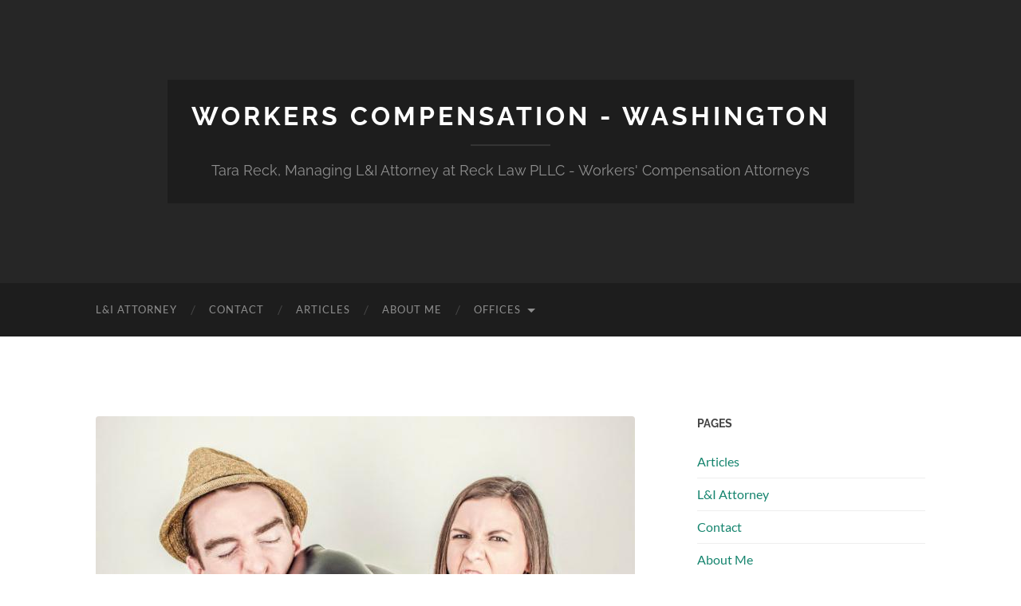

--- FILE ---
content_type: text/html; charset=UTF-8
request_url: https://tarareck.com/l-and-i-claim-deposition-expert-witness/
body_size: 20365
content:
<!DOCTYPE html>
<html lang="en-US">
<head>
<meta http-equiv="content-type" content="text/html" charset="UTF-8"/>
<meta name="viewport" content="width=device-width, initial-scale=1.0">
<link rel="profile" href="http://gmpg.org/xfn/11">
<meta name='robots' content='index, follow, max-image-preview:large, max-snippet:-1, max-video-preview:-1'/>
<title>L&amp;I Claim and Non-Cooperative Expert Witnesses</title>
<meta name="description" content="What if you represent an injured worker in their L&amp;I claim in front a non-cooperative expert witness? You do what&#039;s best for the client!"/>
<link rel="canonical" href="https://tarareck.com/l-and-i-claim-deposition-expert-witness/"/>
<meta property="og:locale" content="en_US"/>
<meta property="og:type" content="article"/>
<meta property="og:title" content="L&amp;I Claim and Non-Cooperative Expert Witnesses"/>
<meta property="og:description" content="What if you represent an injured worker in their L&amp;I claim in front a non-cooperative expert witness? You do what&#039;s best for the client!"/>
<meta property="og:url" content="https://tarareck.com/l-and-i-claim-deposition-expert-witness/"/>
<meta property="og:site_name" content="Workers Compensation - Washington"/>
<meta property="article:publisher" content="https://www.facebook.com/WorkersCompensationWA"/>
<meta property="article:published_time" content="2019-01-11T18:43:54+00:00"/>
<meta property="article:modified_time" content="2023-04-20T07:19:33+00:00"/>
<meta property="og:image" content="https://tarareck.com/wp-content/uploads/2019/01/LI_case_deposition_witness.jpg"/>
<meta property="og:image:width" content="750"/>
<meta property="og:image:height" content="500"/>
<meta property="og:image:type" content="image/jpeg"/>
<meta name="author" content="L&amp;I attorney"/>
<meta name="twitter:card" content="summary_large_image"/>
<meta name="twitter:creator" content="@WorkersCompWA"/>
<meta name="twitter:site" content="@WorkersCompWA"/>
<meta name="twitter:label1" content="Written by"/>
<meta name="twitter:data1" content="L&amp;I attorney"/>
<meta name="twitter:label2" content="Est. reading time"/>
<meta name="twitter:data2" content="3 minutes"/>
<script type="application/ld+json" class="yoast-schema-graph">{"@context":"https://schema.org","@graph":[{"@type":"WebPage","@id":"https://tarareck.com/l-and-i-claim-deposition-expert-witness/","url":"https://tarareck.com/l-and-i-claim-deposition-expert-witness/","name":"L&I Claim and Non-Cooperative Expert Witnesses","isPartOf":{"@id":"https://tarareck.com/#website"},"primaryImageOfPage":{"@id":"https://tarareck.com/l-and-i-claim-deposition-expert-witness/#primaryimage"},"image":{"@id":"https://tarareck.com/l-and-i-claim-deposition-expert-witness/#primaryimage"},"thumbnailUrl":"https://tarareck.com/wp-content/uploads/2019/01/LI_case_deposition_witness.jpg","datePublished":"2019-01-11T18:43:54+00:00","dateModified":"2023-04-20T07:19:33+00:00","author":{"@id":"https://tarareck.com/#/schema/person/1d696d825fc2243f7d76771c0b718731"},"description":"What if you represent an injured worker in their L&I claim in front a non-cooperative expert witness? You do what's best for the client!","breadcrumb":{"@id":"https://tarareck.com/l-and-i-claim-deposition-expert-witness/#breadcrumb"},"inLanguage":"en-US","potentialAction":[{"@type":"ReadAction","target":["https://tarareck.com/l-and-i-claim-deposition-expert-witness/"]}]},{"@type":"ImageObject","inLanguage":"en-US","@id":"https://tarareck.com/l-and-i-claim-deposition-expert-witness/#primaryimage","url":"https://tarareck.com/wp-content/uploads/2019/01/LI_case_deposition_witness.jpg","contentUrl":"https://tarareck.com/wp-content/uploads/2019/01/LI_case_deposition_witness.jpg","width":750,"height":500,"caption":"LNI expert witness depoition"},{"@type":"BreadcrumbList","@id":"https://tarareck.com/l-and-i-claim-deposition-expert-witness/#breadcrumb","itemListElement":[{"@type":"ListItem","position":1,"name":"Home","item":"https://tarareck.com/"},{"@type":"ListItem","position":2,"name":"Fighting with a Non-Cooperative Witness in My L&#038;I Case Deposition"}]},{"@type":"WebSite","@id":"https://tarareck.com/#website","url":"https://tarareck.com/","name":"Workers Compensation - Washington","description":"Tara Reck, Managing L&amp;I Attorney at Reck Law PLLC - Workers&#039; Compensation Attorneys","potentialAction":[{"@type":"SearchAction","target":{"@type":"EntryPoint","urlTemplate":"https://tarareck.com/?s={search_term_string}"},"query-input":{"@type":"PropertyValueSpecification","valueRequired":true,"valueName":"search_term_string"}}],"inLanguage":"en-US"},{"@type":"Person","@id":"https://tarareck.com/#/schema/person/1d696d825fc2243f7d76771c0b718731","name":"L&amp;I attorney","image":{"@type":"ImageObject","inLanguage":"en-US","@id":"https://tarareck.com/#/schema/person/image/","url":"https://secure.gravatar.com/avatar/713356ca6917723ea004d76a1cb7036276c99b13981e52ed4d38804f67dd35b6?s=96&d=mm&r=g","contentUrl":"https://secure.gravatar.com/avatar/713356ca6917723ea004d76a1cb7036276c99b13981e52ed4d38804f67dd35b6?s=96&d=mm&r=g","caption":"L&amp;I attorney"}}]}</script>
<link rel='preconnect' href='//www.google-analytics.com'/>
<link rel="alternate" title="oEmbed (JSON)" type="application/json+oembed" href="https://tarareck.com/wp-json/oembed/1.0/embed?url=https%3A%2F%2Ftarareck.com%2Fl-and-i-claim-deposition-expert-witness%2F"/>
<link rel="alternate" title="oEmbed (XML)" type="text/xml+oembed" href="https://tarareck.com/wp-json/oembed/1.0/embed?url=https%3A%2F%2Ftarareck.com%2Fl-and-i-claim-deposition-expert-witness%2F&#038;format=xml"/>
<style id='wp-img-auto-sizes-contain-inline-css'>img:is([sizes=auto i],[sizes^="auto," i]){contain-intrinsic-size:3000px 1500px}</style>
<style id='wp-block-library-inline-css'>:root{--wp-block-synced-color:#7a00df;--wp-block-synced-color--rgb:122,0,223;--wp-bound-block-color:var(--wp-block-synced-color);--wp-editor-canvas-background:#ddd;--wp-admin-theme-color:#007cba;--wp-admin-theme-color--rgb:0,124,186;--wp-admin-theme-color-darker-10:#006ba1;--wp-admin-theme-color-darker-10--rgb:0,107,160.5;--wp-admin-theme-color-darker-20:#005a87;--wp-admin-theme-color-darker-20--rgb:0,90,135;--wp-admin-border-width-focus:2px}@media (min-resolution:192dpi){:root{--wp-admin-border-width-focus:1.5px}}.wp-element-button{cursor:pointer}:root .has-very-light-gray-background-color{background-color:#eee}:root .has-very-dark-gray-background-color{background-color:#313131}:root .has-very-light-gray-color{color:#eee}:root .has-very-dark-gray-color{color:#313131}:root .has-vivid-green-cyan-to-vivid-cyan-blue-gradient-background{background:linear-gradient(135deg,#00d084,#0693e3)}:root .has-purple-crush-gradient-background{background:linear-gradient(135deg,#34e2e4,#4721fb 50%,#ab1dfe)}:root .has-hazy-dawn-gradient-background{background:linear-gradient(135deg,#faaca8,#dad0ec)}:root .has-subdued-olive-gradient-background{background:linear-gradient(135deg,#fafae1,#67a671)}:root .has-atomic-cream-gradient-background{background:linear-gradient(135deg,#fdd79a,#004a59)}:root .has-nightshade-gradient-background{background:linear-gradient(135deg,#330968,#31cdcf)}:root .has-midnight-gradient-background{background:linear-gradient(135deg,#020381,#2874fc)}:root{--wp--preset--font-size--normal:16px;--wp--preset--font-size--huge:42px}.has-regular-font-size{font-size:1em}.has-larger-font-size{font-size:2.625em}.has-normal-font-size{font-size:var(--wp--preset--font-size--normal)}.has-huge-font-size{font-size:var(--wp--preset--font-size--huge)}.has-text-align-center{text-align:center}.has-text-align-left{text-align:left}.has-text-align-right{text-align:right}.has-fit-text{white-space:nowrap!important}#end-resizable-editor-section{display:none}.aligncenter{clear:both}.items-justified-left{justify-content:flex-start}.items-justified-center{justify-content:center}.items-justified-right{justify-content:flex-end}.items-justified-space-between{justify-content:space-between}.screen-reader-text{border:0;clip-path:inset(50%);height:1px;margin:-1px;overflow:hidden;padding:0;position:absolute;width:1px;word-wrap:normal!important}.screen-reader-text:focus{background-color:#ddd;clip-path:none;color:#444;display:block;font-size:1em;height:auto;left:5px;line-height:normal;padding:15px 23px 14px;text-decoration:none;top:5px;width:auto;z-index:100000}html :where(.has-border-color){border-style:solid}html :where([style*=border-top-color]){border-top-style:solid}html :where([style*=border-right-color]){border-right-style:solid}html :where([style*=border-bottom-color]){border-bottom-style:solid}html :where([style*=border-left-color]){border-left-style:solid}html :where([style*=border-width]){border-style:solid}html :where([style*=border-top-width]){border-top-style:solid}html :where([style*=border-right-width]){border-right-style:solid}html :where([style*=border-bottom-width]){border-bottom-style:solid}html :where([style*=border-left-width]){border-left-style:solid}html :where(img[class*=wp-image-]){height:auto;max-width:100%}:where(figure){margin:0 0 1em}html :where(.is-position-sticky){--wp-admin--admin-bar--position-offset:var(--wp-admin--admin-bar--height,0px)}@media screen and (max-width:600px){html :where(.is-position-sticky){--wp-admin--admin-bar--position-offset:0px}}</style><style id='global-styles-inline-css'>:root{--wp--preset--aspect-ratio--square:1;--wp--preset--aspect-ratio--4-3:4/3;--wp--preset--aspect-ratio--3-4:3/4;--wp--preset--aspect-ratio--3-2:3/2;--wp--preset--aspect-ratio--2-3:2/3;--wp--preset--aspect-ratio--16-9:16/9;--wp--preset--aspect-ratio--9-16:9/16;--wp--preset--color--black:#000000;--wp--preset--color--cyan-bluish-gray:#abb8c3;--wp--preset--color--white:#fff;--wp--preset--color--pale-pink:#f78da7;--wp--preset--color--vivid-red:#cf2e2e;--wp--preset--color--luminous-vivid-orange:#ff6900;--wp--preset--color--luminous-vivid-amber:#fcb900;--wp--preset--color--light-green-cyan:#7bdcb5;--wp--preset--color--vivid-green-cyan:#00d084;--wp--preset--color--pale-cyan-blue:#8ed1fc;--wp--preset--color--vivid-cyan-blue:#0693e3;--wp--preset--color--vivid-purple:#9b51e0;--wp--preset--color--accent:#15846e;--wp--preset--color--dark-gray:#444;--wp--preset--color--medium-gray:#666;--wp--preset--color--light-gray:#888;--wp--preset--gradient--vivid-cyan-blue-to-vivid-purple:linear-gradient(135deg,rgb(6,147,227) 0%,rgb(155,81,224) 100%);--wp--preset--gradient--light-green-cyan-to-vivid-green-cyan:linear-gradient(135deg,rgb(122,220,180) 0%,rgb(0,208,130) 100%);--wp--preset--gradient--luminous-vivid-amber-to-luminous-vivid-orange:linear-gradient(135deg,rgb(252,185,0) 0%,rgb(255,105,0) 100%);--wp--preset--gradient--luminous-vivid-orange-to-vivid-red:linear-gradient(135deg,rgb(255,105,0) 0%,rgb(207,46,46) 100%);--wp--preset--gradient--very-light-gray-to-cyan-bluish-gray:linear-gradient(135deg,rgb(238,238,238) 0%,rgb(169,184,195) 100%);--wp--preset--gradient--cool-to-warm-spectrum:linear-gradient(135deg,rgb(74,234,220) 0%,rgb(151,120,209) 20%,rgb(207,42,186) 40%,rgb(238,44,130) 60%,rgb(251,105,98) 80%,rgb(254,248,76) 100%);--wp--preset--gradient--blush-light-purple:linear-gradient(135deg,rgb(255,206,236) 0%,rgb(152,150,240) 100%);--wp--preset--gradient--blush-bordeaux:linear-gradient(135deg,rgb(254,205,165) 0%,rgb(254,45,45) 50%,rgb(107,0,62) 100%);--wp--preset--gradient--luminous-dusk:linear-gradient(135deg,rgb(255,203,112) 0%,rgb(199,81,192) 50%,rgb(65,88,208) 100%);--wp--preset--gradient--pale-ocean:linear-gradient(135deg,rgb(255,245,203) 0%,rgb(182,227,212) 50%,rgb(51,167,181) 100%);--wp--preset--gradient--electric-grass:linear-gradient(135deg,rgb(202,248,128) 0%,rgb(113,206,126) 100%);--wp--preset--gradient--midnight:linear-gradient(135deg,rgb(2,3,129) 0%,rgb(40,116,252) 100%);--wp--preset--font-size--small:16px;--wp--preset--font-size--medium:20px;--wp--preset--font-size--large:24px;--wp--preset--font-size--x-large:42px;--wp--preset--font-size--regular:19px;--wp--preset--font-size--larger:32px;--wp--preset--spacing--20:0.44rem;--wp--preset--spacing--30:0.67rem;--wp--preset--spacing--40:1rem;--wp--preset--spacing--50:1.5rem;--wp--preset--spacing--60:2.25rem;--wp--preset--spacing--70:3.38rem;--wp--preset--spacing--80:5.06rem;--wp--preset--shadow--natural:6px 6px 9px rgba(0, 0, 0, 0.2);--wp--preset--shadow--deep:12px 12px 50px rgba(0, 0, 0, 0.4);--wp--preset--shadow--sharp:6px 6px 0px rgba(0, 0, 0, 0.2);--wp--preset--shadow--outlined:6px 6px 0px -3px rgb(255, 255, 255), 6px 6px rgb(0, 0, 0);--wp--preset--shadow--crisp:6px 6px 0px rgb(0, 0, 0);}:where(.is-layout-flex){gap:0.5em;}:where(.is-layout-grid){gap:0.5em;}body .is-layout-flex{display:flex;}.is-layout-flex{flex-wrap:wrap;align-items:center;}.is-layout-flex > :is(*, div){margin:0;}body .is-layout-grid{display:grid;}.is-layout-grid > :is(*, div){margin:0;}:where(.wp-block-columns.is-layout-flex){gap:2em;}:where(.wp-block-columns.is-layout-grid){gap:2em;}:where(.wp-block-post-template.is-layout-flex){gap:1.25em;}:where(.wp-block-post-template.is-layout-grid){gap:1.25em;}.has-black-color{color:var(--wp--preset--color--black) !important;}.has-cyan-bluish-gray-color{color:var(--wp--preset--color--cyan-bluish-gray) !important;}.has-white-color{color:var(--wp--preset--color--white) !important;}.has-pale-pink-color{color:var(--wp--preset--color--pale-pink) !important;}.has-vivid-red-color{color:var(--wp--preset--color--vivid-red) !important;}.has-luminous-vivid-orange-color{color:var(--wp--preset--color--luminous-vivid-orange) !important;}.has-luminous-vivid-amber-color{color:var(--wp--preset--color--luminous-vivid-amber) !important;}.has-light-green-cyan-color{color:var(--wp--preset--color--light-green-cyan) !important;}.has-vivid-green-cyan-color{color:var(--wp--preset--color--vivid-green-cyan) !important;}.has-pale-cyan-blue-color{color:var(--wp--preset--color--pale-cyan-blue) !important;}.has-vivid-cyan-blue-color{color:var(--wp--preset--color--vivid-cyan-blue) !important;}.has-vivid-purple-color{color:var(--wp--preset--color--vivid-purple) !important;}.has-black-background-color{background-color:var(--wp--preset--color--black) !important;}.has-cyan-bluish-gray-background-color{background-color:var(--wp--preset--color--cyan-bluish-gray) !important;}.has-white-background-color{background-color:var(--wp--preset--color--white) !important;}.has-pale-pink-background-color{background-color:var(--wp--preset--color--pale-pink) !important;}.has-vivid-red-background-color{background-color:var(--wp--preset--color--vivid-red) !important;}.has-luminous-vivid-orange-background-color{background-color:var(--wp--preset--color--luminous-vivid-orange) !important;}.has-luminous-vivid-amber-background-color{background-color:var(--wp--preset--color--luminous-vivid-amber) !important;}.has-light-green-cyan-background-color{background-color:var(--wp--preset--color--light-green-cyan) !important;}.has-vivid-green-cyan-background-color{background-color:var(--wp--preset--color--vivid-green-cyan) !important;}.has-pale-cyan-blue-background-color{background-color:var(--wp--preset--color--pale-cyan-blue) !important;}.has-vivid-cyan-blue-background-color{background-color:var(--wp--preset--color--vivid-cyan-blue) !important;}.has-vivid-purple-background-color{background-color:var(--wp--preset--color--vivid-purple) !important;}.has-black-border-color{border-color:var(--wp--preset--color--black) !important;}.has-cyan-bluish-gray-border-color{border-color:var(--wp--preset--color--cyan-bluish-gray) !important;}.has-white-border-color{border-color:var(--wp--preset--color--white) !important;}.has-pale-pink-border-color{border-color:var(--wp--preset--color--pale-pink) !important;}.has-vivid-red-border-color{border-color:var(--wp--preset--color--vivid-red) !important;}.has-luminous-vivid-orange-border-color{border-color:var(--wp--preset--color--luminous-vivid-orange) !important;}.has-luminous-vivid-amber-border-color{border-color:var(--wp--preset--color--luminous-vivid-amber) !important;}.has-light-green-cyan-border-color{border-color:var(--wp--preset--color--light-green-cyan) !important;}.has-vivid-green-cyan-border-color{border-color:var(--wp--preset--color--vivid-green-cyan) !important;}.has-pale-cyan-blue-border-color{border-color:var(--wp--preset--color--pale-cyan-blue) !important;}.has-vivid-cyan-blue-border-color{border-color:var(--wp--preset--color--vivid-cyan-blue) !important;}.has-vivid-purple-border-color{border-color:var(--wp--preset--color--vivid-purple) !important;}.has-vivid-cyan-blue-to-vivid-purple-gradient-background{background:var(--wp--preset--gradient--vivid-cyan-blue-to-vivid-purple) !important;}.has-light-green-cyan-to-vivid-green-cyan-gradient-background{background:var(--wp--preset--gradient--light-green-cyan-to-vivid-green-cyan) !important;}.has-luminous-vivid-amber-to-luminous-vivid-orange-gradient-background{background:var(--wp--preset--gradient--luminous-vivid-amber-to-luminous-vivid-orange) !important;}.has-luminous-vivid-orange-to-vivid-red-gradient-background{background:var(--wp--preset--gradient--luminous-vivid-orange-to-vivid-red) !important;}.has-very-light-gray-to-cyan-bluish-gray-gradient-background{background:var(--wp--preset--gradient--very-light-gray-to-cyan-bluish-gray) !important;}.has-cool-to-warm-spectrum-gradient-background{background:var(--wp--preset--gradient--cool-to-warm-spectrum) !important;}.has-blush-light-purple-gradient-background{background:var(--wp--preset--gradient--blush-light-purple) !important;}.has-blush-bordeaux-gradient-background{background:var(--wp--preset--gradient--blush-bordeaux) !important;}.has-luminous-dusk-gradient-background{background:var(--wp--preset--gradient--luminous-dusk) !important;}.has-pale-ocean-gradient-background{background:var(--wp--preset--gradient--pale-ocean) !important;}.has-electric-grass-gradient-background{background:var(--wp--preset--gradient--electric-grass) !important;}.has-midnight-gradient-background{background:var(--wp--preset--gradient--midnight) !important;}.has-small-font-size{font-size:var(--wp--preset--font-size--small) !important;}.has-medium-font-size{font-size:var(--wp--preset--font-size--medium) !important;}.has-large-font-size{font-size:var(--wp--preset--font-size--large) !important;}.has-x-large-font-size{font-size:var(--wp--preset--font-size--x-large) !important;}</style>
<style id='classic-theme-styles-inline-css'>.wp-block-button__link{color:#fff;background-color:#32373c;border-radius:9999px;box-shadow:none;text-decoration:none;padding:calc(.667em + 2px) calc(1.333em + 2px);font-size:1.125em}.wp-block-file__button{background:#32373c;color:#fff;text-decoration:none}</style>
<style>.wpcf7 .screen-reader-response{position:absolute;overflow:hidden;clip:rect(1px, 1px, 1px, 1px);clip-path:inset(50%);height:1px;width:1px;margin:-1px;padding:0;border:0;word-wrap:normal !important;}
.wpcf7 .hidden-fields-container{display:none;}
.wpcf7 form .wpcf7-response-output{margin:2em 0.5em 1em;padding:0.2em 1em;border:2px solid #00a0d2;}
.wpcf7 form.init .wpcf7-response-output, .wpcf7 form.resetting .wpcf7-response-output, .wpcf7 form.submitting .wpcf7-response-output{display:none;}
.wpcf7 form.sent .wpcf7-response-output{border-color:#46b450;}
.wpcf7 form.failed .wpcf7-response-output, .wpcf7 form.aborted .wpcf7-response-output{border-color:#dc3232;}
.wpcf7 form.spam .wpcf7-response-output{border-color:#f56e28;}
.wpcf7 form.invalid .wpcf7-response-output, .wpcf7 form.unaccepted .wpcf7-response-output, .wpcf7 form.payment-required .wpcf7-response-output{border-color:#ffb900;}
.wpcf7-form-control-wrap{position:relative;}
.wpcf7-not-valid-tip{color:#dc3232;font-size:1em;font-weight:normal;display:block;}
.use-floating-validation-tip .wpcf7-not-valid-tip{position:relative;top:-2ex;left:1em;z-index:100;border:1px solid #dc3232;background:#fff;padding:.2em .8em;width:24em;}
.wpcf7-list-item{display:inline-block;margin:0 0 0 1em;}
.wpcf7-list-item-label::before, .wpcf7-list-item-label::after{content:" ";}
.wpcf7-spinner{visibility:hidden;display:inline-block;background-color:#23282d;opacity:0.75;width:24px;height:24px;border:none;border-radius:100%;padding:0;margin:0 24px;position:relative;}
form.submitting .wpcf7-spinner{visibility:visible;}
.wpcf7-spinner::before{content:'';position:absolute;background-color:#fbfbfc;top:4px;left:4px;width:6px;height:6px;border:none;border-radius:100%;transform-origin:8px 8px;animation-name:spin;animation-duration:1000ms;animation-timing-function:linear;animation-iteration-count:infinite;}
@media (prefers-reduced-motion: reduce) {
.wpcf7-spinner::before{animation-name:blink;animation-duration:2000ms;}
}
@keyframes spin {
from{transform:rotate(0deg);}
to{transform:rotate(360deg);}
}
@keyframes blink {
from{opacity:0;}
50%{opacity:1;}
to{opacity:0;}
}
.wpcf7 [inert]{opacity:0.5;}
.wpcf7 input[type="file"]{cursor:pointer;}
.wpcf7 input[type="file"]:disabled{cursor:default;}
.wpcf7 .wpcf7-submit:disabled{cursor:not-allowed;}
.wpcf7 input[type="url"],
.wpcf7 input[type="email"],
.wpcf7 input[type="tel"]{direction:ltr;}
.wpcf7-reflection > output{display:list-item;list-style:none;}
.wpcf7-reflection > output[hidden]{display:none;}</style>
<style>@font-face{font-family:'Lato';font-style:normal;font-weight:400;font-display:swap;src:url(//tarareck.com/wp-content/themes/hemingway/assets/fonts/lato-v23-latin-regular.woff2) format('woff2');}
@font-face{font-family:'Lato';font-style:italic;font-weight:400;font-display:swap;src:url(//tarareck.com/wp-content/themes/hemingway/assets/fonts/lato-v23-latin-italic.woff2) format('woff2');}
@font-face{font-family:'Lato';font-style:normal;font-weight:700;font-display:swap;src:url(//tarareck.com/wp-content/themes/hemingway/assets/fonts/lato-v23-latin-700.woff2) format('woff2');}
@font-face{font-family:'Lato';font-style:italic;font-weight:700;font-display:swap;src:url(//tarareck.com/wp-content/themes/hemingway/assets/fonts/lato-v23-latin-700italic.woff2) format('woff2');}
@font-face{font-family:'Raleway';font-style:normal;font-weight:400;font-display:swap;src:url(//tarareck.com/wp-content/themes/hemingway/assets/fonts/raleway-v27-latin-regular.woff2) format('woff2');}
@font-face{font-family:'Raleway';font-style:normal;font-weight:700;font-display:swap;src:url(//tarareck.com/wp-content/themes/hemingway/assets/fonts/raleway-v27-latin-700.woff2) format('woff2');}</style>
<link rel='stylesheet' id='hemingway_style-css' href='//tarareck.com/wp-content/cache/wpfc-minified/f5pvkybq/dq16u.css' type='text/css' media='all'/>
<script data-cfasync="false" src="//tarareck.com/wp-content/cache/wpfc-minified/k95vmu0v/dq16v.js" id="caos-gtag-js"></script>
<script data-cfasync="false" id="caos-gtag-js-after">window.dataLayer=window.dataLayer||[];
function gtag(){
dataLayer.push(arguments);
}
gtag('js', new Date());
gtag('config', 'G-YF5GQX439B', {"cookie_domain":"tarareck.com","cookie_flags":"samesite=none;secure","allow_google_signals":true});
//# sourceURL=caos-gtag-js-after</script>
<link rel="https://api.w.org/" href="https://tarareck.com/wp-json/"/><link rel="alternate" title="JSON" type="application/json" href="https://tarareck.com/wp-json/wp/v2/posts/194"/><link rel="EditURI" type="application/rsd+xml" title="RSD" href="https://tarareck.com/xmlrpc.php?rsd"/>
<meta name="generator" content="WordPress 6.9"/>
<link rel='shortlink' href='https://tarareck.com/?p=194'/>
<script async src="https://www.googletagmanager.com/gtag/js?id=G-YF5GQX439B"></script>
<script>window.dataLayer=window.dataLayer||[];
function gtag(){dataLayer.push(arguments);}
gtag('js', new Date());
gtag('config', 'G-YF5GQX439B');</script>
<script>(function(w,d,s,l,i){w[l]=w[l]||[];w[l].push({'gtm.start':
new Date().getTime(),event:'gtm.js'});var f=d.getElementsByTagName(s)[0],
j=d.createElement(s),dl=l!='dataLayer'?'&l='+l:'';j.async=true;j.src=
'https://www.googletagmanager.com/gtm.js?id='+i+dl;f.parentNode.insertBefore(j,f);
})(window,document,'script','dataLayer','GTM-MXS569C');</script>
<style>::selection{background-color:#15846e;}.featured-media .sticky-post{background-color:#15846e;}fieldset legend{background-color:#15846e;}:root .has-accent-background-color{background-color:#15846e;}button:hover{background-color:#15846e;}.button:hover{background-color:#15846e;}.faux-button:hover{background-color:#15846e;}a.more-link:hover{background-color:#15846e;}.wp-block-button__link:hover{background-color:#15846e;}.is-style-outline .wp-block-button__link.has-accent-color:hover{background-color:#15846e;}.wp-block-file__button:hover{background-color:#15846e;}input[type="button"]:hover{background-color:#15846e;}input[type="reset"]:hover{background-color:#15846e;}input[type="submit"]:hover{background-color:#15846e;}.post-tags a:hover{background-color:#15846e;}.content #respond input[type="submit"]:hover{background-color:#15846e;}.search-form .search-submit{background-color:#15846e;}.sidebar .tagcloud a:hover{background-color:#15846e;}.footer .tagcloud a:hover{background-color:#15846e;}.is-style-outline .wp-block-button__link.has-accent-color:hover{border-color:#15846e;}.post-tags a:hover:after { border-right-color: #15846e; }a{color:#15846e;}.blog-title a:hover{color:#15846e;}.blog-menu a:hover{color:#15846e;}.post-title a:hover{color:#15846e;}.post-meta a:hover{color:#15846e;}.blog .format-quote blockquote cite a:hover{color:#15846e;}:root .has-accent-color{color:#15846e;}.post-categories a{color:#15846e;}.post-categories a:hover{color:#15846e;}.post-nav a:hover{color:#15846e;}.archive-nav a:hover{color:#15846e;}.comment-meta-content cite a:hover{color:#15846e;}.comment-meta-content p a:hover{color:#15846e;}.comment-actions a:hover{color:#15846e;}#cancel-comment-reply-link{color:#15846e;}#cancel-comment-reply-link:hover{color:#15846e;}.widget-title a{color:#15846e;}.widget-title a:hover{color:#15846e;}.widget_text a{color:#15846e;}.widget_text a:hover{color:#15846e;}.widget_rss a{color:#15846e;}.widget_rss a:hover{color:#15846e;}.widget_archive a{color:#15846e;}.widget_archive a:hover{color:#15846e;}.widget_meta a{color:#15846e;}.widget_meta a:hover{color:#15846e;}.widget_recent_comments a{color:#15846e;}.widget_recent_comments a:hover{color:#15846e;}.widget_pages a{color:#15846e;}.widget_pages a:hover{color:#15846e;}.widget_links a{color:#15846e;}.widget_links a:hover{color:#15846e;}.widget_recent_entries a{color:#15846e;}.widget_recent_entries a:hover{color:#15846e;}.widget_categories a{color:#15846e;}.widget_categories a:hover{color:#15846e;}#wp-calendar a{color:#15846e;}#wp-calendar a:hover{color:#15846e;}#wp-calendar tfoot a:hover{color:#15846e;}.wp-calendar-nav a:hover{color:#15846e;}.widgetmore a{color:#15846e;}.widgetmore a:hover{color:#15846e;}</style><link rel="icon" href="https://tarareck.com/wp-content/uploads/2018/10/cropped-Tara_Reck_Workers_Compensation_Lawyer-32x32.jpg" sizes="32x32"/>
<link rel="icon" href="https://tarareck.com/wp-content/uploads/2018/10/cropped-Tara_Reck_Workers_Compensation_Lawyer-192x192.jpg" sizes="192x192"/>
<link rel="apple-touch-icon" href="https://tarareck.com/wp-content/uploads/2018/10/cropped-Tara_Reck_Workers_Compensation_Lawyer-180x180.jpg"/>
<meta name="msapplication-TileImage" content="https://tarareck.com/wp-content/uploads/2018/10/cropped-Tara_Reck_Workers_Compensation_Lawyer-270x270.jpg"/>
<style id="wp-custom-css">#bitnami-banner{display:none;}
.post-meta{display:none !important;}
.home .post-meta{display:none;}
entry-date published{display:none !important;}
th{text-align:center;}
.credits-right span:first-child{display:none;}
.display-posts-listing.grid{display:grid;grid-gap:16px;}
.display-posts-listing.grid .title{display:block;}
.display-posts-listing.grid img{display:block;max-width:100%;height:auto;}
@media(min-width:600px){
.display-posts-listing.grid{grid-template-columns:repeat( 2, 1fr );}
}
@media(min-width:1024px){
.display-posts-listing.grid{grid-template-columns:repeat( 3, 1fr );}
}</style>
<script data-wpfc-render="false">var Wpfcll={s:[],osl:0,scroll:false,i:function(){Wpfcll.ss();window.addEventListener('load',function(){let observer=new MutationObserver(mutationRecords=>{Wpfcll.osl=Wpfcll.s.length;Wpfcll.ss();if(Wpfcll.s.length > Wpfcll.osl){Wpfcll.ls(false);}});observer.observe(document.getElementsByTagName("html")[0],{childList:true,attributes:true,subtree:true,attributeFilter:["src"],attributeOldValue:false,characterDataOldValue:false});Wpfcll.ls(true);});window.addEventListener('scroll',function(){Wpfcll.scroll=true;Wpfcll.ls(false);});window.addEventListener('resize',function(){Wpfcll.scroll=true;Wpfcll.ls(false);});window.addEventListener('click',function(){Wpfcll.scroll=true;Wpfcll.ls(false);});},c:function(e,pageload){var w=document.documentElement.clientHeight || body.clientHeight;var n=0;if(pageload){n=0;}else{n=(w > 800) ? 800:200;n=Wpfcll.scroll ? 800:n;}var er=e.getBoundingClientRect();var t=0;var p=e.parentNode ? e.parentNode:false;if(typeof p.getBoundingClientRect=="undefined"){var pr=false;}else{var pr=p.getBoundingClientRect();}if(er.x==0 && er.y==0){for(var i=0;i < 10;i++){if(p){if(pr.x==0 && pr.y==0){if(p.parentNode){p=p.parentNode;}if(typeof p.getBoundingClientRect=="undefined"){pr=false;}else{pr=p.getBoundingClientRect();}}else{t=pr.top;break;}}};}else{t=er.top;}if(w - t+n > 0){return true;}return false;},r:function(e,pageload){var s=this;var oc,ot;try{oc=e.getAttribute("data-wpfc-original-src");ot=e.getAttribute("data-wpfc-original-srcset");originalsizes=e.getAttribute("data-wpfc-original-sizes");if(s.c(e,pageload)){if(oc || ot){if(e.tagName=="DIV" || e.tagName=="A" || e.tagName=="SPAN"){e.style.backgroundImage="url("+oc+")";e.removeAttribute("data-wpfc-original-src");e.removeAttribute("data-wpfc-original-srcset");e.removeAttribute("onload");}else{if(oc){e.setAttribute('src',oc);}if(ot){e.setAttribute('srcset',ot);}if(originalsizes){e.setAttribute('sizes',originalsizes);}if(e.getAttribute("alt") && e.getAttribute("alt")=="blank"){e.removeAttribute("alt");}e.removeAttribute("data-wpfc-original-src");e.removeAttribute("data-wpfc-original-srcset");e.removeAttribute("data-wpfc-original-sizes");e.removeAttribute("onload");if(e.tagName=="IFRAME"){var y="https://www.youtube.com/embed/";if(navigator.userAgent.match(/\sEdge?\/\d/i)){e.setAttribute('src',e.getAttribute("src").replace(/.+\/templates\/youtube\.html\#/,y));}e.onload=function(){if(typeof window.jQuery !="undefined"){if(jQuery.fn.fitVids){jQuery(e).parent().fitVids({customSelector:"iframe[src]"});}}var s=e.getAttribute("src").match(/templates\/youtube\.html\#(.+)/);if(s){try{var i=e.contentDocument || e.contentWindow;if(i.location.href=="about:blank"){e.setAttribute('src',y+s[1]);}}catch(err){e.setAttribute('src',y+s[1]);}}}}}}else{if(e.tagName=="NOSCRIPT"){if(typeof window.jQuery !="undefined"){if(jQuery(e).attr("data-type")=="wpfc"){e.removeAttribute("data-type");jQuery(e).after(jQuery(e).text());}}}}}}catch(error){console.log(error);console.log("==>",e);}},ss:function(){var i=Array.prototype.slice.call(document.getElementsByTagName("img"));var f=Array.prototype.slice.call(document.getElementsByTagName("iframe"));var d=Array.prototype.slice.call(document.getElementsByTagName("div"));var a=Array.prototype.slice.call(document.getElementsByTagName("a"));var s=Array.prototype.slice.call(document.getElementsByTagName("span"));var n=Array.prototype.slice.call(document.getElementsByTagName("noscript"));this.s=i.concat(f).concat(d).concat(a).concat(s).concat(n);},ls:function(pageload){var s=this;[].forEach.call(s.s,function(e,index){s.r(e,pageload);});}};document.addEventListener('DOMContentLoaded',function(){wpfci();});function wpfci(){Wpfcll.i();}</script>
</head>
<body class="wp-singular post-template-default single single-post postid-194 single-format-standard wp-theme-hemingway">
<a class="skip-link button" href="#site-content">Skip to the content</a>
<div class="big-wrapper">
<div class="header-cover section bg-dark-light no-padding">
<div data-wpfc-original-src=' https://tarareck.com/wp-content/uploads/2019/04/Workers_Compensation_Lawyer_Bremerton_1.jpg ' class="header section" style="">
<div class="header-inner section-inner">
<div class="blog-info">
<div class="blog-title"> <a href="https://tarareck.com" rel="home">Workers Compensation - Washington</a></div><p class="blog-description">Tara Reck, Managing L&amp;I Attorney at Reck Law PLLC - Workers&#039; Compensation Attorneys</p></div></div></div></div><div class="navigation section no-padding bg-dark">
<div class="navigation-inner section-inner group">
<div class="toggle-container section-inner hidden">
<button type="button" class="nav-toggle toggle">
<div class="bar"></div><div class="bar"></div><div class="bar"></div><span class="screen-reader-text">Toggle mobile menu</span>
</button>
<button type="button" class="search-toggle toggle">
<div class="metal"></div><div class="glass"></div><div class="handle"></div><span class="screen-reader-text">Toggle search field</span>
</button></div><div class="blog-search hidden"> <form role="search" method="get" class="search-form" action="https://tarareck.com/"> <label> <span class="screen-reader-text">Search for:</span> <input type="search" class="search-field" placeholder="Search &hellip;" value="" name="s" /> </label> <input type="submit" class="search-submit" value="Search" /> </form></div><ul class="blog-menu">
<li id="menu-item-56" class="menu-item menu-item-type-custom menu-item-object-custom menu-item-home menu-item-56"><a href="https://tarareck.com">L&#038;I Attorney</a></li>
<li id="menu-item-57" class="menu-item menu-item-type-post_type menu-item-object-page menu-item-57"><a href="https://tarareck.com/l-and-i-lawyer/">Contact</a></li>
<li id="menu-item-2201" class="menu-item menu-item-type-post_type menu-item-object-page menu-item-2201"><a href="https://tarareck.com/articles/">Articles</a></li>
<li id="menu-item-58" class="menu-item menu-item-type-post_type menu-item-object-page menu-item-58"><a href="https://tarareck.com/best-l-and-i-attorney-and-workers-compensation-lawyer/">About Me</a></li>
<li id="menu-item-563" class="menu-item menu-item-type-post_type menu-item-object-page menu-item-has-children menu-item-563"><a href="https://tarareck.com/workers-compensation-attorney/">Offices</a>
<ul class="sub-menu">
<li id="menu-item-613" class="menu-item menu-item-type-post_type menu-item-object-page menu-item-613"><a href="https://tarareck.com/workers-compensation-attorney/seattle/">Seattle</a></li>
<li id="menu-item-612" class="menu-item menu-item-type-post_type menu-item-object-page menu-item-612"><a href="https://tarareck.com/workers-compensation-attorney/bellevue/">Bellevue</a></li>
<li id="menu-item-611" class="menu-item menu-item-type-post_type menu-item-object-page menu-item-611"><a href="https://tarareck.com/workers-compensation-attorney/tacoma/">Tacoma</a></li>
<li id="menu-item-607" class="menu-item menu-item-type-post_type menu-item-object-page menu-item-607"><a href="https://tarareck.com/workers-compensation-attorney/everett/">Everett</a></li>
<li id="menu-item-615" class="menu-item menu-item-type-post_type menu-item-object-page menu-item-615"><a href="https://tarareck.com/workers-compensation-attorney/renton/">Renton</a></li>
<li id="menu-item-610" class="menu-item menu-item-type-post_type menu-item-object-page menu-item-610"><a href="https://tarareck.com/workers-compensation-attorney/kent/">Kent</a></li>
<li id="menu-item-609" class="menu-item menu-item-type-post_type menu-item-object-page menu-item-609"><a href="https://tarareck.com/workers-compensation-attorney/bremerton/">Bremerton</a></li>
<li id="menu-item-608" class="menu-item menu-item-type-post_type menu-item-object-page menu-item-608"><a href="https://tarareck.com/workers-compensation-attorney/port-orchard/">Port Orchard</a></li>
</ul>
</li>
</ul>
<ul class="mobile-menu">
<li class="menu-item menu-item-type-custom menu-item-object-custom menu-item-home menu-item-56"><a href="https://tarareck.com">L&#038;I Attorney</a></li>
<li class="menu-item menu-item-type-post_type menu-item-object-page menu-item-57"><a href="https://tarareck.com/l-and-i-lawyer/">Contact</a></li>
<li class="menu-item menu-item-type-post_type menu-item-object-page menu-item-2201"><a href="https://tarareck.com/articles/">Articles</a></li>
<li class="menu-item menu-item-type-post_type menu-item-object-page menu-item-58"><a href="https://tarareck.com/best-l-and-i-attorney-and-workers-compensation-lawyer/">About Me</a></li>
<li class="menu-item menu-item-type-post_type menu-item-object-page menu-item-has-children menu-item-563"><a href="https://tarareck.com/workers-compensation-attorney/">Offices</a>
<ul class="sub-menu">
<li class="menu-item menu-item-type-post_type menu-item-object-page menu-item-613"><a href="https://tarareck.com/workers-compensation-attorney/seattle/">Seattle</a></li>
<li class="menu-item menu-item-type-post_type menu-item-object-page menu-item-612"><a href="https://tarareck.com/workers-compensation-attorney/bellevue/">Bellevue</a></li>
<li class="menu-item menu-item-type-post_type menu-item-object-page menu-item-611"><a href="https://tarareck.com/workers-compensation-attorney/tacoma/">Tacoma</a></li>
<li class="menu-item menu-item-type-post_type menu-item-object-page menu-item-607"><a href="https://tarareck.com/workers-compensation-attorney/everett/">Everett</a></li>
<li class="menu-item menu-item-type-post_type menu-item-object-page menu-item-615"><a href="https://tarareck.com/workers-compensation-attorney/renton/">Renton</a></li>
<li class="menu-item menu-item-type-post_type menu-item-object-page menu-item-610"><a href="https://tarareck.com/workers-compensation-attorney/kent/">Kent</a></li>
<li class="menu-item menu-item-type-post_type menu-item-object-page menu-item-609"><a href="https://tarareck.com/workers-compensation-attorney/bremerton/">Bremerton</a></li>
<li class="menu-item menu-item-type-post_type menu-item-object-page menu-item-608"><a href="https://tarareck.com/workers-compensation-attorney/port-orchard/">Port Orchard</a></li>
</ul>
</li>
</ul></div></div><main class="wrapper section-inner group" id="site-content">
<div class="content left">
<div class="posts">
<article id="post-194" class="post-194 post type-post status-publish format-standard has-post-thumbnail hentry category-uncategorized wpautop">
<div class="post-header">
<figure class="featured-media">
<a href="https://tarareck.com/l-and-i-claim-deposition-expert-witness/" rel="bookmark">
<img width="676" height="451" src="https://tarareck.com/wp-content/uploads/2019/01/LI_case_deposition_witness-676x451.jpg" class="attachment-post-image size-post-image wp-post-image" alt="LNI expert witness depoition" decoding="async" fetchpriority="high" srcset="https://tarareck.com/wp-content/uploads/2019/01/LI_case_deposition_witness-676x451.jpg 676w, https://tarareck.com/wp-content/uploads/2019/01/LI_case_deposition_witness-300x200.jpg 300w, https://tarareck.com/wp-content/uploads/2019/01/LI_case_deposition_witness.jpg 750w" sizes="(max-width: 676px) 100vw, 676px" wpfc-lazyload-disable="true"/>					</a>
</figure>
<h1 class="post-title entry-title">
Fighting with a Non-Cooperative Witness in My L&#038;I Case Deposition									</h1>
<div class="post-meta"> <span class="post-date"><a href="https://tarareck.com/l-and-i-claim-deposition-expert-witness/"></a></span> <span class="date-sep"> / </span> <span class="post-author"><a href="https://tarareck.com/author/user/" title="Posts by L&#038;I attorney" rel="author">L&#38;I attorney</a></span> <span class="date-sep"> / </span> <a href="https://tarareck.com/l-and-i-claim-deposition-expert-witness/#respond"><span class="comment">0 Comments</span></a></div></div><div class="post-content entry-content"> <p>As part of a deposition for an <a href="https://recklaw.com/lni-claim/self-insured-claim/">L&amp;I claim</a> today, I engaged in a pretty harsh word fight with an expert witness. Admittedly, I was unhappy with the opinions given by the witness because I believe those opinions to be willfully ignorant of some important established facts in the case. In truth, this is not an unfamiliar circumstance. There are many times I find myself cross examining a witness with whom I don’t agree. After all, if we didn’t have disagreement, there would be no dispute in the first place. Usually I accept the fact that we have a difference of opinion; I ask the questions that I believe help illustrate the flaws in the opinion and I move on.</p> <p>&nbsp;</p> <p>Today, for some reason I couldn’t keep my mouth shut and after the deposition I continued to press the witness regarding the basis of the opinions given. The conversation got heated and it is probably safe to say there is no love lost between the witness and me. Because of my personality, a part of me feels uncomfortable and embarrassed that I had such a heated exchange with the witness because I believe have a duty to maintain a certain level of professionalism and these kinds of heated exchanges fall below what I feel is professional. Another part of me is proud of myself.</p> <p>&nbsp;</p> <p>One of the problems I see in workers’ compensation is that so many of us representing injured workers are busy fending off the latest unfavorable determination made in a claim, that we don’t spend as much time as we should advocating for positive changes within the system. The issue I was sparring with this witness on involved a <a href="https://recklaw.com/lni-claim/permanent-partial-disability/">Permanent Partial Disability</a> (PPD) rating for the low back in which individuals are assessed with a Category rating based upon a specific administrative code (WAC). However, the <a href="https://www.lni.wa.gov/" target="_blank" rel="noopener noreferrer">Department of Labor and Industries</a> (L&amp;I) has developed a worksheet that is provided to doctors for them to use to arrive at a rating under that WAC. Some people argue that the worksheet yields more favorable ratings, and some argue it yields less favorable rations, but most experienced attorneys agree that it is inconsistent with the WAC. In my exchange, I was trying to get the witness to really think about the words in the WAC and provide me with a rational explanation for the opinion given considering the objective medical evidence and the established facts of the case. It was clear from our exchange that the witness was struggling with reconciling an opinion based on the worksheet with an opinion wasted on the language of the WAC.</p> <p>&nbsp;</p> <p>Having had the reminder of the day to give this issue careful consideration, I’ve reached the conclusion that instead of engaging in a heated conversation with a singular witness, my energy would be better spent trying to effectuate change with respect to the use of this misleading <a href="https://recklaw.com/lni-claim/permanent-partial-disability/">PPD</a> rating worksheet.</p></div><div class="post-meta-bottom"> <p class="post-categories"><span class="category-icon"><span class="front-flap"></span></span> <a href="https://tarareck.com/category/uncategorized/" rel="category tag">Uncategorized</a></p> <nav class="post-nav group"> <a class="post-nav-older" href="https://tarareck.com/l-and-i-claim-and-work-injuries-in-the-hospitality-industry/"> <h5>Previous post</h5> Work Injuries in the Hospitality Industry </a> <a class="post-nav-newer" href="https://tarareck.com/workers-compensation-l-and-i-claim-filings-and-farm-workers/"> <h5>Next post</h5> Work Injury Among Farm Workers Resulted in Over 1400 L&#038;I Claims in 2018 </a> </nav></div><div id="respond" class="comment-respond">
<h3 id="reply-title" class="comment-reply-title">Leave a Reply <small><a rel="nofollow" id="cancel-comment-reply-link" href="/l-and-i-claim-deposition-expert-witness/#respond" style="display:none;">Cancel reply</a></small></h3><form action="https://tarareck.com/wp-comments-post.php" method="post" id="commentform" class="comment-form"><p class="comment-notes"><span id="email-notes">Your email address will not be published.</span> <span class="required-field-message">Required fields are marked <span class="required">*</span></span></p><p class="comment-form-comment"><label for="comment">Comment <span class="required">*</span></label> <textarea autocomplete="new-password"  id="d0c997f578"  name="d0c997f578"   cols="45" rows="8" maxlength="65525" required="required"></textarea><textarea id="comment" aria-label="hp-comment" aria-hidden="true" name="comment" autocomplete="new-password" style="padding:0 !important;clip:rect(1px, 1px, 1px, 1px) !important;position:absolute !important;white-space:nowrap !important;height:1px !important;width:1px !important;overflow:hidden !important;" tabindex="-1"></textarea></p><p class="comment-form-author"><label for="author">Name <span class="required">*</span></label> <input id="author" name="author" type="text" value="" size="30" maxlength="245" autocomplete="name" required="required" /></p>
<p class="comment-form-email"><label for="email">Email <span class="required">*</span></label> <input id="email" name="email" type="text" value="" size="30" maxlength="100" aria-describedby="email-notes" autocomplete="email" required="required" /></p>
<p class="comment-form-url"><label for="url">Website</label> <input id="url" name="url" type="text" value="" size="30" maxlength="200" autocomplete="url" /></p>
<p class="comment-form-cookies-consent"><input id="wp-comment-cookies-consent" name="wp-comment-cookies-consent" type="checkbox" value="yes" /> <label for="wp-comment-cookies-consent">Save my name, email, and website in this browser for the next time I comment.</label></p>
<p class="form-submit"><input name="submit" type="submit" id="submit" class="submit" value="Post Comment" /> <input type='hidden' name='comment_post_ID' value='194' id='comment_post_ID' />
<input type='hidden' name='comment_parent' id='comment_parent' value='0' />
</p></form></div></article></div></div><div class="sidebar right" role="complementary">
<div id="pages-4" class="widget widget_pages"><div class="widget-content"><h3 class="widget-title">Pages</h3> <ul> <li class="page_item page-item-2199"><a href="https://tarareck.com/articles/">Articles</a></li> <li class="page_item page-item-1373"><a href="https://tarareck.com/lni-attorney/">L&#038;I Attorney</a></li> <li class="page_item page-item-11"><a href="https://tarareck.com/l-and-i-lawyer/">Contact</a></li> <li class="page_item page-item-10"><a href="https://tarareck.com/best-l-and-i-attorney-and-workers-compensation-lawyer/">About Me</a></li> <li class="page_item page-item-538"><a href="https://tarareck.com/workers-compensation-attorney/">Offices</a></li> </ul></div></div><div id="search-6" class="widget widget_search"><div class="widget-content"><form role="search" method="get" class="search-form" action="https://tarareck.com/"> <label> <span class="screen-reader-text">Search for:</span> <input type="search" class="search-field" placeholder="Search &hellip;" value="" name="s" /> </label> <input type="submit" class="search-submit" value="Search" /> </form></div></div><div id="recent-posts-4" class="widget widget_recent_entries"><div class="widget-content"> <h3 class="widget-title">Recent Posts</h3> <ul> <li> <a href="https://tarareck.com/best-workers-compensation-law-firm-in-seattle-tacoma/">Best Workers&#8217; Compensation Law Firm in Seattle, Tacoma and the Puget Sound</a> </li> <li> <a href="https://tarareck.com/record-ime-exam-video/">Can I record my independent medical exam (IME)? Yes!</a> </li> <li> <a href="https://tarareck.com/lni-claim-success-story/">Celebrate L&#038;I Claim Successes: The Inspirational Story of Josh Lopez</a> </li> <li> <a href="https://tarareck.com/spine-work-injury-sciatica-li-claim/">Spine Work Injury and Sciatica in Your L&#038;I Claim</a> </li> <li> <a href="https://tarareck.com/lni-claim-important-date/">Important Dates You Must Remember in Your L&#038;I Claim</a> </li> <li> <a href="https://tarareck.com/lni-bad-news-for-injured-workers/">L&#038;I Delivers Bad News to Injured Workers and Some of the Best Medical Advocates in Workers’ Compensation</a> </li> <li> <a href="https://tarareck.com/lni-medical-treatment/">How L&#038;I Makes Medical Treatment Decisions in Washington State</a> </li> <li> <a href="https://tarareck.com/over-seven-claim/">Over Seven Claim: My L&#038;I Claim Closed More Than 7 Years Ago – Can I Reopen It?</a> </li> <li> <a href="https://tarareck.com/lni-help/">L&#038;I Help: Where Can I Get Help For My L&#038;I Claim?</a> </li> <li> <a href="https://tarareck.com/lni-pain-and-suffering/">Does L&#038;I Pay for Pain and Suffering?</a> </li> <li> <a href="https://tarareck.com/lni-health-record/">What happens to my healthcare information when I have a workers&#8217; compensation claim?</a> </li> <li> <a href="https://tarareck.com/l-and-i-claim-process/">The L&#038;I Claim Process: Overview of Common Medical Steps</a> </li> <li> <a href="https://tarareck.com/aggravation-of-conditions/">Aggravation of Conditions in L&#038;I Claims: A Simple Guide for Workers</a> </li> <li> <a href="https://tarareck.com/workers-comp-pre-existing-conditions/">Pre-Existing Conditions in Workers Compensation: What Will Happen to My L&#038;I Claim?</a> </li> <li> <a href="https://tarareck.com/workers-compensation-vocational-rehabilitation/">Workers’ Compensation Vocational Rehabilitation – Who Gets Them and Why?</a> </li> <li> <a href="https://tarareck.com/l-and-i-board-decision/">L&#038;I Claim Board Decision: A Story About Significant Board Decisions</a> </li> <li> <a href="https://tarareck.com/l-and-i-weight-loss/">My L&#038;I Claim Doctor Says I Need to Lose Weight Before Surgery: Does L&#038;I Cover Weight Loss Treatment?</a> </li> <li> <a href="https://tarareck.com/l-and-i-attorney-fees/">L&#038;I Attorney Fees: Costs and Benefits for Injured Workers</a> </li> <li> <a href="https://tarareck.com/l-and-i-survivor-benefits/">L&#038;I Survivor Benefits After Death: How Does L&#038;I Survivor Pension and Other Benefits Work?</a> </li> <li> <a href="https://tarareck.com/l-and-i-claim-protest/">L&#038;I Claim Protest: What Is It and Why It’s Important?</a> </li> <li> <a href="https://tarareck.com/combine-two-l-and-i-claims/">I Have 2 Or 3 L&#038;I Claims &#8211; Can I Combine Them Into One Claim?</a> </li> <li> <a href="https://tarareck.com/l-and-i-claim-simp-chronic-pain/">The L&#038;I Claim SIMP Program for Chronic Pain Management</a> </li> <li> <a href="https://tarareck.com/workmans-comp-board-appeal/">Do I Need an Attorney for a Board Appeal in My Workman’s Comp Claim?</a> </li> <li> <a href="https://tarareck.com/work-injury-light-duty/">What Happens If I Suffer a Work Injury While Working a Light-Duty Job?</a> </li> <li> <a href="https://tarareck.com/lni-claim-reimbursement/">L&#038;I Claim Reimbursement for Out-of-Pocket Expenses: Will They Pay Me Back?</a> </li> <li> <a href="https://tarareck.com/lni-treating-provider-history/">L&#038;I Wants My Treating Provider History &#8211; What Do I Do?</a> </li> <li> <a href="https://tarareck.com/claim-file-updates/">Self-Insured Claims in Washington State: How to Get Your Claim File and Updates?</a> </li> <li> <a href="https://tarareck.com/fall-from-roof-work-injury/">Falling From a Roof &#8211; Why We Must Take Work Safety More Seriously</a> </li> <li> <a href="https://tarareck.com/claim-denied/">L&#038;I Claim Denied for Occupational Disease – Why? What can I do?</a> </li> <li> <a href="https://tarareck.com/lni-claim-rejected/">L&#038;I Rejected My Claim After a Work Injury &#8211; Now What?</a> </li> <li> <a href="https://tarareck.com/report-of-accident/">Report of Accident (ROA) Form: How to File an L&#038;I Claim</a> </li> <li> <a href="https://tarareck.com/late-claim-filing/">Late L&#038;I Claim Filing: What Happens If I Delay Or Wait Long to File an L&#038;I Claim?</a> </li> <li> <a href="https://tarareck.com/lni-claim-surveillance/">L&#038;I Surveillance: I Think I’m Being Watched &#8211; What Should I do?</a> </li> <li> <a href="https://tarareck.com/lni-pain-medication/">L&#038;I Pain Medication and Coverage After a Surgery: What Should I Expect?</a> </li> <li> <a href="https://tarareck.com/lni-overpayment/">L&#038;I Claim Overpayment: They Overpaid Me and Want Money Back, Now What?</a> </li> <li> <a href="https://tarareck.com/caregiver-work-injury/">Caregiver Work Injury Cases and Occupational Hazards</a> </li> <li> <a href="https://tarareck.com/work-injury-negligence/">Work Injury and Negligence in Workers’ Compensation and L&#038;I Claims</a> </li> <li> <a href="https://tarareck.com/self-insured-ime/">Self-Insured IME Exams: L&#038;I Implements New Rules in Washington State</a> </li> <li> <a href="https://tarareck.com/changing-attending-provider/">Changing an Attending Provider During an Open L&#038;I Claim: What are the Rules?</a> </li> <li> <a href="https://tarareck.com/retire-with-open-lni-claim/">Can I retire when I have an open L&#038;I claim in Washington State?</a> </li> <li> <a href="https://tarareck.com/prepare-for-ime/">How to Prepare for an IME exam: 6 Steps You Must Follow</a> </li> <li> <a href="https://tarareck.com/self-insured-employer/">My Self-Insured Employer Has a TPA &#8211; What Does That Mean?</a> </li> <li> <a href="https://tarareck.com/lni-claim-medical-coverage-news/">The L&#038;I Double Standard: Workplace Safety vs Medical Coverage</a> </li> <li> <a href="https://tarareck.com/workers-safety/">The Most Important Thing in Workers’ Compensation Claims: Safety First!</a> </li> <li> <a href="https://tarareck.com/workers-compensation-attorney-fee/">Workers’ Compensation Attorney Fee and Costs in Washington State</a> </li> <li> <a href="https://tarareck.com/early-return-to-work/">Vocational Recovery and Early Return to Work After a Work Injury</a> </li> <li> <a href="https://tarareck.com/closing-l-and-i-claim/">Closing L&#038;I Claim: Do I Need an Attorney?</a> </li> <li> <a href="https://tarareck.com/l-and-i-retraining/">L&#038;I Retraining: What Are My Options?</a> </li> <li> <a href="https://tarareck.com/ppd-rating/">PPD Rating in L&#038;I Claims (and Why Most Doctors Won’t Do It)</a> </li> <li> <a href="https://tarareck.com/l-and-i-claim-arthritis-in-spine/">L&#038;I Claim and Arthritis Around the Spine &#8211; A Challenging Medical Condition</a> </li> <li> <a href="https://tarareck.com/l-and-i-attorney-consultation/">Consulting with L&#038;I Attorney in Washington State: Don&#8217;t Wait Too Long!</a> </li> <li> <a href="https://tarareck.com/work-injury-claim-insurance-2022/">L&#038;I Workers’ Compensation Insurance Rate Increase in 2022 for Workers and Employers</a> </li> <li> <a href="https://tarareck.com/best-l-and-i-claim-outcome/">What Is the Best Outcome for My L&#038;I claim?</a> </li> <li> <a href="https://tarareck.com/hiring-attorney-paralegal/">Passionate About Helping Injured Workers in Washington State? We Are Hiring!</a> </li> <li> <a href="https://tarareck.com/l-and-i-claim-appeals/">L&#038;I Claim Appeal: How Long Will My Workers Comp Appeal Take?</a> </li> <li> <a href="https://tarareck.com/l-and-i-claim-covid-death/">L&#038;I Claim for COVID</a> </li> <li> <a href="https://tarareck.com/l-and-i-claim-computer-worker/">L&#038;I Claims for People Working on Computers: Can We Prevent Them?</a> </li> <li> <a href="https://tarareck.com/l-and-i-claim-retraining-services/">L&#038;I Claim Retraining: The Importance of Good Retraining Plans</a> </li> <li> <a href="https://tarareck.com/l-and-i-claim-spine-injury/">L&#038;I Claim for Spine Injury and Radiculopathy</a> </li> <li> <a href="https://tarareck.com/l-and-i-claim-interpreter-services/">L&#038;I Claim Interpretation Services in Washington State</a> </li> <li> <a href="https://tarareck.com/l-and-i-claim-late-diagnosis/">L&#038;I Claims and Causal Relationship Challenges: Diagnoses That Come “Later”</a> </li> <li> <a href="https://tarareck.com/l-and-i-claim-treatment-authorization/">L&#038;I Claim Treatment Authorization for Low Back Conditions (and More)</a> </li> <li> <a href="https://tarareck.com/l-and-i-claim-appeal-cost/">L&#038;I Claim Appeal Cost in Washington State</a> </li> <li> <a href="https://tarareck.com/l-and-i-claim-occupational-therapy-guideline/">How Does L&#038;I Occupational Therapy Work in My Claim?</a> </li> <li> <a href="https://tarareck.com/claim-closed/">Claim closure – What does claim closure mean?</a> </li> <li> <a href="https://tarareck.com/l-and-i-claim-washington-state/">L&#038;I Claim in Washington State: How does it work?</a> </li> <li> <a href="https://tarareck.com/work-injury-kept-on-salary/">Kept-on-Salary: Employers Misuse the Program After a Work Injury in Washington State</a> </li> <li> <a href="https://tarareck.com/l-and-i-claim-option-2/">Vocational Retraining in L&#038;I Claim: The Difference Between Option 1 &#038; Option 2</a> </li> <li> <a href="https://tarareck.com/construction-work-injury/">Trench Construction Work Injury</a> </li> <li> <a href="https://tarareck.com/l-and-i-claim-acronyms/">Acronyms and Terms in Your L&#038;I Claim or Workers&#8217; Compensation Claim in Washington State</a> </li> <li> <a href="https://tarareck.com/l-and-i-claim-work-alone/">Protecting Employees That Work Alone: L&#038;I Claim for Janitors, Security Guards, Others</a> </li> <li> <a href="https://tarareck.com/bus-driver-work-injury/">Work Injury for Bus Drivers: L&#038;I Issues a New Warning</a> </li> <li> <a href="https://tarareck.com/l-and-i-claim-sprain-strain/">L&#038;I Claim Sprain and Strain: Medical Diagnosis Challenges</a> </li> <li> <a href="https://tarareck.com/work-injury-temporary-worker/">Work Injury for Temporary Workers: New Law and Historic Legislation</a> </li> <li> <a href="https://tarareck.com/motor-vehicle-accident-at-work/">Motor vehicle accidents at work: Negligence and Third-Party L&#038;I Claims</a> </li> <li> <a href="https://tarareck.com/l-and-i-claim-hand-work-injury/">L&#038;I Claim for Finger and Hand Work Injury</a> </li> <li> <a href="https://tarareck.com/l-and-i-claim-truck-driver/">Truck Drivers and L&#038;I Claim Issues: The Trucking Exemption</a> </li> <li> <a href="https://tarareck.com/trucker-work-injury-claim/">Trucking Work Injury and Occupational Disease Cases in the L&#038;I Claim Settings</a> </li> <li> <a href="https://tarareck.com/l-and-i-claim-knee-injury/">L&#038;I Claim for Knee Work Injury</a> </li> <li> <a href="https://tarareck.com/l-and-i-claim-shoulder-work-injury/">Shoulder Work Injury in a Workers&#8217; Compensation Claim</a> </li> <li> <a href="https://tarareck.com/l-and-i-claim-radiculopathy-and-neuropathy/">Nerve Damage and Pain in L&#038;I Claim: Numbness and Tingling as Symptoms</a> </li> <li> <a href="https://tarareck.com/l-and-i-claim-ime-from-out-of-state/">L&#038;I Claim and Independent Medical Exam (IME) Providers from Out of State</a> </li> <li> <a href="https://tarareck.com/l-and-i-claim-objective-medical/">Workers’ Compensation Claim: The Importance of Objective Medical Findings</a> </li> <li> <a href="https://tarareck.com/l-and-i-claim-reality/">L&#038;I Workers’ Compensation Claim: Reality vs Expectations for Work Injury Victims</a> </li> <li> <a href="https://tarareck.com/l-and-i-medical-provider-network/">L&#038;I Control Over Medical Treatment: The MPN and Best Practices</a> </li> <li> <a href="https://tarareck.com/l-and-i-claim-closure-medical-expenses/">L&#038;I Claim Closed – Who is Paying for Future Medical Expenses?</a> </li> <li> <a href="https://tarareck.com/l-and-i-claim-mental-health/">L&#038;I Claim Mental Health Treatment Options and Master Level Therapists</a> </li> <li> <a href="https://tarareck.com/l-and-i-claim-expense-refund/">L&#038;I Claim Expense Reimbursement and Refund</a> </li> <li> <a href="https://tarareck.com/l-and-i-claim-for-crime-victim/">L&#038;I Claim for Crime Victims</a> </li> <li> <a href="https://tarareck.com/file-l-and-i-claim/">Filing a new L&#038;I Claim or Workers’ Compensation Claim in Washington State</a> </li> <li> <a href="https://tarareck.com/workers-compensation-appeal/">Workers Compensation Appeals and the Board of Industrial Insurance Appeals (BIIA)</a> </li> <li> <a href="https://tarareck.com/l-and-i-claim-insurance/">L&#038;I Claim Premiums: Amazon’s 15% Workers&#8217; Compensation Rate Increase</a> </li> <li> <a href="https://tarareck.com/l-and-i-claim-condition-denied/">Denying Medical Condition in L&#038;I Claim: Work Injury Causation vs Degenerative Changes With Age</a> </li> <li> <a href="https://tarareck.com/l-and-i-claim-fire-fighter/">Work Safety and L&#038;I Claim for Fire Fighters Dealing with Fire and Smoke</a> </li> <li> <a href="https://tarareck.com/l-and-i-claim-medical-billing/">L&#038;I Claim Medical Aid Rules and Fee Schedule</a> </li> <li> <a href="https://tarareck.com/l-and-i-claim-mistakes/">L&#038;I Claim and Workers’ Compensation Claim in Washington State: Common Mistakes and How to Avoid Them</a> </li> <li> <a href="https://tarareck.com/self-insured-claim/">State-Funded L&#038;I Claim Versus Self-Insured Employer Workers’ Compensation Claim: Some Differences</a> </li> <li> <a href="https://tarareck.com/l-and-i-claim-young-workers/">Preventing Work Injury and L&#038;I Claim Occurrences Among Young Workers</a> </li> <li> <a href="https://tarareck.com/fatigue-work-injury/">Fatigue is a Major Cause of Work Injury and Workers’ Compensation Claims</a> </li> <li> <a href="https://tarareck.com/l-and-i-claim-appeal-protest/">L&#038;I Protest and Appeal: What if I Disagree With a Decision in My L&#038;I Claim?</a> </li> <li> <a href="https://tarareck.com/l-and-i-claim-billing-code/">L&#038;I Claim Payment Coverage: New Billing Code Helps Providers with Online Communication</a> </li> <li> <a href="https://tarareck.com/workers-comp-ime/">L&#038;I Claim and IME Exams During COVID</a> </li> <li> <a href="https://tarareck.com/l-and-i-claim-choose-doctor/">Know Your Rights: Choose a Doctor for Your L&#038;I Claim or Workers’ Compensation Claim</a> </li> <li> <a href="https://tarareck.com/l-and-i-interpreter-services/">L&#038;I Interpreter Services: Improvements and Online Systems</a> </li> <li> <a href="https://tarareck.com/light-duty-work/">Light Duty Work in L&#038;I Claims and Workers’ Compensation Claims</a> </li> <li> <a href="https://tarareck.com/l-and-i-claim-stay-at-work/">L&#038;I Claim Court Decision Prompts Changes to the Stay at Work Program in Washington State</a> </li> <li> <a href="https://tarareck.com/l-and-i-claim-closed/">L&#038;I Claim Closed – How to Reopen a Workers’ Compensation Claim in Washington State?</a> </li> <li> <a href="https://tarareck.com/l-and-i-accident-fund-payment/">L&#038;I Covid-19 Premium Deferral Program and the L&#038;I Accident Fund</a> </li> <li> <a href="https://tarareck.com/work-injury-heros-in-washington-state/">Work Injury and Workplace Accident Heroes: Nominate Workers That Saved Lives</a> </li> <li> <a href="https://tarareck.com/l-and-i-pension/">L&#038;I Pension &#8211; Permanent Total Disability</a> </li> <li> <a href="https://tarareck.com/workers-compensation-claim-fraud/">L&#038;I and Workers Compensation Claim Fraud</a> </li> <li> <a href="https://tarareck.com/l-and-i-cost-of-living-adjustment/">L&#038;I Cost of Living Adjustment (COLA) and the Washington State Accident Fund</a> </li> <li> <a href="https://tarareck.com/transfer-attending-provider/">Can L&#038;I Make Me Transfer to Another Doctor For My L&#038;I Claim?</a> </li> <li> <a href="https://tarareck.com/l-and-i-claim-medical-treatment/">Medical-Only L&#038;I Claim and Workers’ Compensation Claim in Washington State</a> </li> <li> <a href="https://tarareck.com/workers-comp-claim-return-to-work/">Workers Comp Claim and Return to Work Programs: The Vocational Recovery Project</a> </li> <li> <a href="https://tarareck.com/construction-workers-comp-claim/">Construction Workers Comp Claim and Roadwork Injuries in Washington State</a> </li> <li> <a href="https://tarareck.com/workers-compensation-claim-covid-19/">Workers Compensation Claim for Corona COVID-19 Virus: Wearing Masks and Personal Protective Equipment at Work</a> </li> <li> <a href="https://tarareck.com/l-and-i-claim-settlement/">L&#038;I Claim Settlement and Workers&#8217; Compensation Claim Settlement</a> </li> <li> <a href="https://tarareck.com/time-loss-compensation/">Time-Loss Compensation: Minimum and Maximum Amounts Under an L&#038;I Workers’ Compensation Claim</a> </li> <li> <a href="https://tarareck.com/workers-compensation-claim-overview/">Workers’ Compensation Claim Errors and Misconceptions</a> </li> <li> <a href="https://tarareck.com/retro-groups/">Retrospective Rating Groups and Legal Conflicts in L&#038;I Workers’ Compensation Claims</a> </li> <li> <a href="https://tarareck.com/l-and-i-claim-ime-report/">L&#038;I Claims and the Bias in Independent Medical Exam (IME) Reports</a> </li> <li> <a href="https://tarareck.com/l-and-i-kept-on-salary/">L&#038;I Workers Compensation Claim and the Kept-on-Salary Benefit</a> </li> <li> <a href="https://tarareck.com/l-and-i-claim-covid-19/">L&#038;I COVID-19 Respiratory Protection for Care Workers</a> </li> <li> <a href="https://tarareck.com/l-and-i-claim-physical-therapy-progress/">Physical Therapy in L&#038;I Claim: The New L&#038;I Progress Report</a> </li> <li> <a href="https://tarareck.com/l-and-i-claim-retraining-office-careers/">L&#038;I Claim Retraining and Vocational Services: The Office Careers Saga Continues</a> </li> <li> <a href="https://tarareck.com/l-and-i-claim-corona-virus/">L&#038;I Claim for COVID-19 Corona Virus Infection</a> </li> <li> <a href="https://tarareck.com/l-and-i-claim-for-asthma-lung-respiratory-disease/">L&#038;I Claim for Asthma Lung Disease and Other Respiratory Diseases</a> </li> <li> <a href="https://tarareck.com/office-careers-retraining-program-l-and-i-claim/">Office Careers Retraining Program in L&#038;I Claims is Under Investigation</a> </li> <li> <a href="https://tarareck.com/l-and-i-claim-travel-reimbursement/">L&#038;I Claim Travel Reimbursement</a> </li> <li> <a href="https://tarareck.com/l-and-i-time-loss-calculation/">How to Increase Your L&#038;I Claim Time Loss Compensation or Loss of Earning Power Benefits</a> </li> <li> <a href="https://tarareck.com/l-and-i-claim-ime-exam/">IME Exam in L&#038;I Claims in Washington State</a> </li> <li> <a href="https://tarareck.com/l-and-i-notice-of-decision/">L&#038;I Claim Notices: Notice of Decision, Payment Order</a> </li> <li> <a href="https://tarareck.com/l-and-i-claim-benefits/">What Does My L&#038;I Claim Worth? An Overview of Workers Compensation Claim Benefits</a> </li> <li> <a href="https://tarareck.com/l-and-i-claim-fraud/">L&#038;I Claim Fraud Hurts People with Work Injury Claims</a> </li> <li> <a href="https://tarareck.com/l-and-i-claim-causation/">Causation in L&#038;I Claims and Workers&#8217; Compensation Claims</a> </li> <li> <a href="https://tarareck.com/work-injury-l-and-i-claim-during-holiday-season/">Work Injury and L&#038;I Claim Occurrences During the Holiday Season</a> </li> <li> <a href="https://tarareck.com/l-and-i-claim-thoracic-outlet-syndrome-cervicobrachial-syndrome/">L&#038;I Claim for Thoracic Outlet Syndrome and Cervicobrachial Syndrome</a> </li> <li> <a href="https://tarareck.com/find-doctor-for-l-and-i-claim/">Find a Doctor for an L&#038;I Claim in Washington State</a> </li> <li> <a href="https://tarareck.com/l-and-i-claim-for-head-injury-and-traumatic-brain-injuries-tbi/">L&#038;I Claim for Head Injury and Traumatic Brain Injuries (TBI) in Washington State</a> </li> <li> <a href="https://tarareck.com/l-and-i-claim-website/">The New L&#038;I Website and L&#038;I Claim Portal</a> </li> <li> <a href="https://tarareck.com/l-and-i-claim-for-back-injury/">L&#038;I Claims for Back Injury and Spinal Injury or Disease</a> </li> <li> <a href="https://tarareck.com/firefighter-workers-compensation-claim-melanoma/">Firefighter Wins Melanoma Workers&#8217; Compensation Claim in Washington State Supreme Court: Weaver vs City of Everett</a> </li> <li> <a href="https://tarareck.com/l-and-i-claim-back-injury-neck-injury/">L&#038;I Approves New Treatment for Severe Upper Cervical and Neck Injuries</a> </li> <li> <a href="https://tarareck.com/workplace-injury-and-l-and-i-claims-no-fault-system/">Workplace Injury and L&#038;I Claims: It Doesn&#8217;t Matter Who&#8217;s At Fault</a> </li> <li> <a href="https://tarareck.com/l-and-i-occupational-disease-claim-for-silicosis/">L&#038;I Report: Countertop Stone Fabricators Should File an Occupational Disease Claim for Dust Exposure</a> </li> <li> <a href="https://tarareck.com/workers-compensation-and-l-and-i-claim-benefits-versus-costs-in-washington-state/">Workers&#8217; Compensation and L&#038;I Claim Benefits Versus Costs in Washington State</a> </li> <li> <a href="https://tarareck.com/l-and-i-workers-compensation-claim-appeal-in-biia-and-superior-court/">L&#038;I Workers&#8217; Compensation Claim Appeal in BIIA and Superior Court</a> </li> <li> <a href="https://tarareck.com/l-and-i-claim-cancer-treatment/">L&#038;I Claim for Cancer Treatment and Proton Beam Therapy</a> </li> <li> <a href="https://tarareck.com/permanent-partial-disability-ppd-in-workers-compensation-l-and-i-claim/">Permanent Partial Disability (PPD) rating in Workers&#8217; Compensation and L&#038;I claims</a> </li> <li> <a href="https://tarareck.com/l-and-i-workers-compensation-claim-solving-problems-and-overcoming-roadblocks/">Solving Problems and Overcoming Roadblocks in Your Workers&#8217; Compensation or L&#038;I Claim</a> </li> <li> <a href="https://tarareck.com/work-injury-l-and-i-workers-compensation-claim-for-teen-minor-workers/">Work Injury and Workers&#8217; Compensation Claims for Minor Workers Under 18 Years Old</a> </li> <li> <a href="https://tarareck.com/l-and-i-work-injury-claim-and-employer-programs/">L&#038;I Work Injury Claim Programs: Incentivizing Employers with Retrospective Rating Groups</a> </li> <li> <a href="https://tarareck.com/l-and-i-work-injury-claim-willful-misrepresentation/">L&#038;I Takes Workers&#8217; Comp Willful Misrepresentation Very Seriously in Work Injury Claims</a> </li> <li> <a href="https://tarareck.com/complex-regional-pain-syndrome-crps-in-l-and-i-claim/">Complex Regional Pain Syndrome (CRPS) in L&#038;I Workers&#8217; Compensation Claims</a> </li> <li> <a href="https://tarareck.com/workmans-comp-lawyer-workers-comp-attorney-award/">Super Lawyers award for Workmans Comp and Workers Comp law</a> </li> <li> <a href="https://tarareck.com/l-and-i-new-rules-for-self-insured-employers-in-washington-state/">New Rules for Self-Insured Employers Help L&#038;I Govern Workers&#8217; Compensation Claims</a> </li> <li> <a href="https://tarareck.com/injured-workers-medical-treatments-do-not-require-workers-compensation-authorization/">Some Workers&#8217; Compensation Treatments Do Not Require Prior Authorization for Injured Workers in Washington State</a> </li> <li> <a href="https://tarareck.com/l-and-i-governors-lifesaving-award/">L&#038;I and the 2019 Washington State Governor&#8217;s Lifesaving Award</a> </li> <li> <a href="https://tarareck.com/can-i-collect-unemployment-while-my-workers-compensation-claim-is-open/">Can I Collect Unemployment While My Workers&#8217; Compensation Claim is Open?</a> </li> <li> <a href="https://tarareck.com/workers-compensation-misrepresentation-and-fraud/">Injured Workers Fear Workers&#8217; Compensation Claim Misrepresentation Charges</a> </li> <li> <a href="https://tarareck.com/non-cooperative-claim-closure/">Non-Cooperative Injured Workers Are At Risk of Claim Closure and Loss of Benefits</a> </li> <li> <a href="https://tarareck.com/l-and-i-discontinues-ppd-worksheet/">L&#038;I Discontinues Use of Its Own PPD Worksheet in Favor of WAC Rules</a> </li> <li> <a href="https://tarareck.com/l-and-i-approves-acupuncture-in-workers-compensation-claims-in-washington-state/">L&#038;I Approves Acupuncture to Treat Injured Workers in Washington State</a> </li> <li> <a href="https://tarareck.com/l-and-interpretation-services-for-injured-workers/">L&#038;I Claims and Free Interpretation Services for Injured Workers</a> </li> <li> <a href="https://tarareck.com/workers-compensation-claims-and-structured-settlement/">Workers&#8217; Compensation Claims and Structured Settlement</a> </li> <li> <a href="https://tarareck.com/reopen-li-claim/">Reopening L&#038;I Claim or Self-Insured Employer Claim</a> </li> <li> <a href="https://tarareck.com/l-and-i-claim-cost-estimate/">The New Automated 30-Day L&#038;I Claim Cost Estimator for Employers</a> </li> <li> <a href="https://tarareck.com/workers-compensation-attorney-and-l-and-i-lawyer/">Workers Compensation Attorney and L&#038;I Lawyer</a> </li> <li> <a href="https://tarareck.com/l-and-i-claim-ime-doctor-complaint/">Filing a Complaint Against Independent Medical Examination Doctors</a> </li> <li> <a href="https://tarareck.com/preferred-worker-program-for-injured-workers-in-lni-claims-in-washington-state/">Preferred Worker Program for Injured Workers in Washington State</a> </li> <li> <a href="https://tarareck.com/activity-prescription-form-apf-in-workers-compensation-l-and-i-claims/">Activity Prescription Form (APF) in Workers&#8217; Compensation and L&#038;I Claims</a> </li> <li> <a href="https://tarareck.com/temporary-total-disability-and-time-loss-compensation-in-open-workers-compensation-claim/">Temporary Total Disability and Time-Loss Compensation in an Open Workers&#8217; Compensation Claim</a> </li> <li> <a href="https://tarareck.com/l-and-i-penalizes-self-insured-employer-king-county-metro/">L&#038;I Penalizes Self-Insured Employer King County Metro</a> </li> <li> <a href="https://tarareck.com/l-and-i-workers-compensation-claims-and-acupuncture/">L&#038;I Workers Compensation Claims and Acupuncture</a> </li> <li> <a href="https://tarareck.com/vocational-dispute-resolution-vrdo-in-l-and-i-workers-compensation-claim/">Vocational Dispute Resolution (VRDO) &#8211; Disputing vocational decisions in L&#038;I workers&#8217; compensation claims</a> </li> <li> <a href="https://tarareck.com/workers-compensation-l-and-i-claim-vocational-counseling/">Vocational Counseling in Workers&#8217;​ Compensation and L&#038;I Claims: A Deeper Dive</a> </li> <li> <a href="https://tarareck.com/workers-compensation-claims-and-clients-busy-january/">Wrapping Up a Very Busy January in Our Workers&#8217; Compensation Law Firm</a> </li> <li> <a href="https://tarareck.com/finding-an-attending-physician-for-your-l-and-i-workers-compensation-claim/">Finding an Attending Physician for Your L&#038;I Workers&#8217; Compensation Claim</a> </li> <li> <a href="https://tarareck.com/l-and-i-and-workers-compensation-claims-for-loss-of-hearing-injuries/">L&#038;I and Workers Compensation Claims for Loss of Hearing Injuries</a> </li> <li> <a href="https://tarareck.com/workers-compensation-l-and-i-claim-filings-and-farm-workers/">Work Injury Among Farm Workers Resulted in Over 1400 L&#038;I Claims in 2018</a> </li> <li> <a href="https://tarareck.com/l-and-i-claim-deposition-expert-witness/">Fighting with a Non-Cooperative Witness in My L&#038;I Case Deposition</a> </li> <li> <a href="https://tarareck.com/l-and-i-claim-and-work-injuries-in-the-hospitality-industry/">Work Injuries in the Hospitality Industry</a> </li> <li> <a href="https://tarareck.com/l-and-i-claim-appeal-board-of-industrial-insurance-appeals/">Board of Industrial Insurance Appeal &#8211; Process and Procedure</a> </li> <li> <a href="https://tarareck.com/l-and-i-claims-in-2018-and-2019/">End of Year Thoughts and 2019</a> </li> <li> <a href="https://tarareck.com/injured-workers-the-first-wealth-is-health/">The First Wealth is Health for Injured Workers</a> </li> <li> <a href="https://tarareck.com/workers-compensation-attorney-and-port-orchard-chamber-of-commerce/">Port Orchard Chamber of Commerce Gathering</a> </li> <li> <a href="https://tarareck.com/l-and-i-threatening-to-close-injured-workers-claims/">L&#038;I Threatening to Close Injured Workers&#8217; Claims</a> </li> <li> <a href="https://tarareck.com/workers-compensation-clients-suffer-from-usps-issues/">Poor Service from USPS Results in Major Issues for Workers&#8217;​ Compensation Clients</a> </li> <li> <a href="https://tarareck.com/injured-workers-trying-to-find-attending-physicians/">Injured Workers Trying to Find Attending Physicians</a> </li> <li> <a href="https://tarareck.com/delivering-case-updates-and-news-to-clients/">Delivering Case Updates and News to Clients</a> </li> <li> <a href="https://tarareck.com/l-and-i-medical-providers-and-personal-experiences/">L&#038;I Medical Providers and Personal Experiences</a> </li> <li> <a href="https://tarareck.com/injured-workers-not-staying-in-touch-with-their-attorney/">Injured Workers Not Staying in Touch with Their Attorney</a> </li> <li> <a href="https://tarareck.com/representing-injured-workers-across-washington-state/">Representing Injured Workers Across the State</a> </li> <li> <a href="https://tarareck.com/trusting-me-with-life-changing-decisions/">Trusting Me with Life-Changing Decisions</a> </li> <li> <a href="https://tarareck.com/workers-compensation-claims-can-be-very-frustrating/">Workers&#8217; Compensation Claims Can Be Very Frustrating</a> </li> <li> <a href="https://tarareck.com/workers-comp-attending-physician/">Finding Attending Physician Can Be a Problem for Injured Workers</a> </li> <li> <a href="https://tarareck.com/retraining-injured-workers-in-washington-state/">Retraining Injured Workers in Washington State</a> </li> <li> <a href="https://tarareck.com/everyone-deserves-justice/">Everyone Deserves Justice&#8230;</a> </li> <li> <a href="https://tarareck.com/workers-comp-attorney-changes-life-for-injured-worker/">Sometimes I Get to Help Change People&#8217;s Lives&#8230;</a> </li> </ul></div></div></div></main>
<div class="footer section large-padding bg-dark">
<div class="footer-inner section-inner group">
<div class="column column-1 left">
<div class="widgets">
<div id="text-14" class="widget widget_text"><div class="widget-content"><h3 class="widget-title">Subscribe to my newsletter</h3>			<div class="textwidget">
<div class="wpcf7 no-js" id="wpcf7-f156-o1" lang="en-US" dir="ltr" data-wpcf7-id="156">
<div class="screen-reader-response"><p role="status" aria-live="polite" aria-atomic="true"></p> <ul></ul></div><form action="/l-and-i-claim-deposition-expert-witness/#wpcf7-f156-o1" method="post" class="wpcf7-form init" aria-label="Contact form" novalidate="novalidate" data-status="init">
<fieldset class="hidden-fields-container"><input type="hidden" name="_wpcf7" value="156" /><input type="hidden" name="_wpcf7_version" value="6.1.4" /><input type="hidden" name="_wpcf7_locale" value="en_US" /><input type="hidden" name="_wpcf7_unit_tag" value="wpcf7-f156-o1" /><input type="hidden" name="_wpcf7_container_post" value="0" /><input type="hidden" name="_wpcf7_posted_data_hash" value="" />
</fieldset>
<p><label><span class="wpcf7-form-control-wrap" data-name="your-email"><input size="30" maxlength="400" class="wpcf7-form-control wpcf7-email wpcf7-validates-as-required wpcf7-text wpcf7-validates-as-email required" aria-required="true" aria-invalid="false" value="me@example.com" type="email" name="your-email" /></span> </label>
</p>
<p><input class="wpcf7-form-control wpcf7-submit has-spinner" type="submit" value="Subscribe" />
</p><div class="wpcf7-response-output" aria-hidden="true"></div></form></div></div></div></div></div></div><div class="column column-2 left">
<div class="widgets">
<div id="text-9" class="widget widget_text"><div class="widget-content">			<div class="textwidget"><p><a href="https://tarareck.com/privacy-policy"><font color="white">Privacy Policy</font></a></p></div></div></div></div></div><div class="column column-3 left">
<div class="widgets">
<div id="text-11" class="widget widget_text"><div class="widget-content">			<div class="textwidget"><p><a href="https://tarareck.com/terms-of-use"><font color="white">Terms of Use</font></a></p></div></div></div></div></div></div></div><div class="credits section bg-dark no-padding">
<div class="credits-inner section-inner group"> <p class="credits-left"> &copy; 2026 <a href="https://tarareck.com">Workers Compensation &#8211; Washington</a> </p> <p class="credits-right"> <span>Theme by <a href="https://andersnoren.se">Anders Noren</a></span> &mdash; <a title="To the top" class="tothetop">Up &uarr;</a> </p></div></div></div><noscript><iframe onload="Wpfcll.r(this,true);" data-wpfc-original-src="https://www.googletagmanager.com/ns.html?id=GTM-MXS569C"
height="0" width="0" style="display:none;visibility:hidden"></iframe></noscript>
<script id="contact-form-7-js-before">var wpcf7={
"api": {
"root": "https:\/\/tarareck.com\/wp-json\/",
"namespace": "contact-form-7\/v1"
}};
//# sourceURL=contact-form-7-js-before</script>
<script src='//tarareck.com/wp-content/cache/wpfc-minified/f2fhgft5/dq16u.js'></script>
<script data-noptimize>document.getElementById("comment").setAttribute("id", "a650d1f2f1a7ae653b2af4f71cac2d02");document.getElementById("d0c997f578").setAttribute("id", "comment");</script>
<script type="speculationrules">{"prefetch":[{"source":"document","where":{"and":[{"href_matches":"/*"},{"not":{"href_matches":["/wp-*.php","/wp-admin/*","/wp-content/uploads/*","/wp-content/*","/wp-content/plugins/*","/wp-content/themes/hemingway/*","/*\\?(.+)"]}},{"not":{"selector_matches":"a[rel~=\"nofollow\"]"}},{"not":{"selector_matches":".no-prefetch, .no-prefetch a"}}]},"eagerness":"conservative"}]}</script>
<script>(function($){
$("a[href^='tel']").on("click", function(){
var clickedNumber=$(this).attr('href').match(/\d+/g).join('');
if(clickedNumber=="2063956141"){
gtag('event', 'click', { 'event_category': 'mercer island phone'});
}else if(clickedNumber=="2539999828"){
gtag('event', 'click', { 'event_category': 'tacoma phone'});
}else if(clickedNumber=="3608764123"){
gtag('event', 'click', { 'event_category': 'port orchard phone'});
}else if(clickedNumber=="4258008195"){
gtag('event', 'click', { 'event_category': 'renton phone'});
}else{
gtag('event', 'click', { 'event_category': 'phone'});
}});
$("a[href^='mailto']").on("click", function(){
gtag('event', 'click', { 'event_category': 'email'});
});
$(".wpcf7-submit").on("click", function(){
gtag('event', 'submit', { 'event_category': 'contact'});
});
})(jQuery);</script>
<script src='//tarareck.com/wp-content/cache/wpfc-minified/kx9mvu7e/dq16u.js'></script>
<script id="wp-i18n-js-after">wp.i18n.setLocaleData({ 'text direction\u0004ltr': [ 'ltr' ] });
//# sourceURL=wp-i18n-js-after</script>
<script defer src='//tarareck.com/wp-content/cache/wpfc-minified/ke2h34zr/dq17b.js'></script>
</body>
</html><!-- WP Fastest Cache file was created in 0.243 seconds, on  @  --><!-- via php -->

--- FILE ---
content_type: text/css
request_url: https://tarareck.com/wp-content/cache/wpfc-minified/f5pvkybq/dq16u.css
body_size: 8082
content:
html, body{border:none;margin:0;padding:0;}
h1, h2, h3, h4, h5, h6, p, blockquote, address, big, cite, code, em, font, img, small, strike, sub, sup, li, ol, ul, fieldset, form, label, legend, button, table, caption, tr, th, td{border:none;font-size:inherit;line-height:inherit;margin:0;padding:0;text-align:inherit;}
blockquote:before, blockquote:after{content:"";}
body {
background: #fff;
border: none;
color: #444;
font-family: 'Lato', sans-serif;
font-size: 18px;
} *{-webkit-box-sizing:border-box;-moz-box-sizing:border-box;box-sizing:border-box;}
img{max-width:100%;height:auto;}
.hidden{display:none;}
.left{float:left;}
.right{float:right;}::selection{background:#1abc9c;color:#333;}::-webkit-input-placeholder{color:#A9A9A9;}:-ms-input-placeholder{color:#A9A9A9;}
.clear, .group:after, .post-content:after, .widget-content:after, [class*="__inner-container"]:after{clear:both;content:"";display:block;}
a, .post-tags a::after{transition:all .1s ease-in-out;}
.nav-toggle, .nav-toggle .bar, .blog-menu a, .blog-menu ul .menu-item-has-children, .blog-title a, .post-title a, .format-bubble, .post-meta a, .featured-media a, .content form input, .content form textarea, .media-caption, .post-nav a, input#s,
#searchsubmit,
.widget-content ul li, .widget_recent_entries a, .search-toggle.active .metal, .search-toggle.active .handle{transition:all .2s ease-in-out;}
.tothetop{transition:all .3s ease-in-out;}
.screen-reader-text{clip:rect(1px, 1px, 1px, 1px);position:absolute !important;height:1px;width:1px;overflow:hidden;}
.screen-reader-text:focus{background-color:#f1f1f1;border-radius:3px;box-shadow:0 0 2px 2px rgba(0, 0, 0, 0.6);clip:auto !important;color:#21759b;display:block;font-size:14px;font-size:0.875rem;font-weight:bold;height:auto;left:5px;line-height:normal;padding:15px 23px 14px;text-decoration:none;top:5px;width:auto;z-index:100000;}
.skip-link{position:absolute;left:-9999rem;top:2.5rem;z-index:999999999;}
.skip-link:focus{left:2.5rem;text-decoration:none;}
main{display:block;}
h1, h2, h3, h4, h5, h6, .faux-heading{color:#444;font-feature-settings:"lnum";font-variant-numeric:lining-nums;font-weight:700;line-height:1.2;margin:50px 0 25px;}
h1{font-size:2em;}
h2{font-size:1.75em;}
h3{font-size:1.5em;}
h4{font-size:1.25em;}
h5{font-size:1.1em;}
h6{font-size:1em;}
h6 {
font-size: .9em;
font-weight: bold;
text-transform: uppercase;
letter-spacing: 1px;
} p{line-height:1.5;margin:0 0 20px 0;}
em, i, q, dfn{font-style:italic;}
b, strong{font-weight:700;}
ins{text-decoration:underline;}
sub, sup{font-size:75%;line-height:0;position:relative;vertical-align:baseline;}
sup{top:-0.5em;}
sub{bottom:-0.25em;}
abbr, acronym{cursor:help;}
address{line-height:1.5;margin:0 0 20px 0;}
hr {
border: none;
border-top: 1px solid currentColor;
color: #E1E1E3;
margin: 50px 0;
} a{color:#1abc9c;text-decoration:none;}
a:hover{text-decoration:underline;}
ul, ol{margin:0 0 30px 30px;}
ul{list-style:disc;}
ul ul{list-style:circle;}
ul ul ul{list-style:square;}
ol{list-style:decimal;}
ol ol{list-style:lower-alpha;}
ol ol ol{list-style:lower-roman;}
li{line-height:1.5;margin:5px 0 0 20px;}
li > ul, li > ol{margin:10px 0 0 20px;}
.reset-list-style, .reset-list-style ul, .reset-list-style ol{list-style:none;margin:0;}
.reset-list-style li{margin:0;}
dt, dd{line-height:1.5;}
dt{font-weight:700;}
dt + dd{margin-top:5px;}
dd + dt{margin-top:15px;}
table{border-collapse:collapse;border-spacing:0;empty-cells:show;font-size:0.9em;margin:30px 0;width:100%;}
tbody{border-top:1px solid #ddd;}
thead + tbody{border-top:none;}
th, td{padding:2%;margin:0;overflow:visible;line-height:120%;border-bottom:1px solid #ddd;}
caption{color:#444;text-align:center;padding:2%;}
thead{vertical-align:bottom;white-space:nowrap;}
th{font-weight:bold;color:#444;}
fieldset{border:2px solid #eee;margin-bottom:30px;margin-top:30px;padding:25px;}
fieldset legend{font-size:0.8rem;line-height:1;font-weight:700;text-transform:uppercase;letter-spacing:2px;padding:10px 12px;background:#1abc9c;color:#fff;}
fieldset > *:first-child{margin-top:0;}
fieldset > *:last-child{margin-bottom:0;}
form{margin-bottom:30px;margin-top:30px;}
form > *:first-child{margin-top:0;}
form > *:last-child{margin-bottom:0;}
label{display:block;margin:0 0 5px 0;}
label.inline, input[type="checkbox"] + label{display:inline;font-weight:400;margin-left:5px;}
input, textarea, button, .select2-container .select2-selection--single{font-family:inherit;line-height:1;}
input[type="text"],
input[type="password"],
input[type="email"],
input[type="url"],
input[type="date"],
input[type="month"],
input[type="time"],
input[type="datetime"],
input[type="datetime-local"],
input[type="week"],
input[type="number"],
input[type="search"],
input[type="tel"],
input[type="color"],
textarea{-webkit-appearance:none;-moz-appearance:none;background-color:#f2f2f2;border-radius:3px;border:1px solid #E1E1E3;box-shadow:none;color:#333;display:block;font-size:16px;margin:0;max-width:100%;padding:14px 16px;width:100%;}
textarea{height:180px;line-height:1.5;width:100%;}
select{font-family:inherit;font-size:inherit;}
input::-webkit-input-placeholder{line-height:normal;}
input:-ms-input-placeholder{line-height:normal;}
input::-moz-placeholder{line-height:normal;}
input[type="search"]::-webkit-search-decoration,
input[type="search"]::-webkit-search-cancel-button,
input[type="search"]::-webkit-search-results-button,
input[type="search"]::-webkit-search-results-decoration{display:none;}
button, .button, .faux-button, a.more-link, .wp-block-button__link, .wp-block-file .wp-block-file__button, input[type="button"],
input[type="reset"],
input[type="submit"]{-webkit-appearance:none;-moz-appearance:none;background-color:#1d1d1d;border:none;border-radius:4px;color:#fff;cursor:pointer;display:inline-block;font-size:16px;line-height:1;margin:0;padding:16px 18px;text-align:center;text-decoration:none;transition:background-color .1s linear, border-color .1s linear, color .1s linear;}
button:hover, .button:hover, .faux-button:hover, a.more-link:hover, .wp-block-button__link:hover, .wp-block-file__button:hover, input[type="button"]:hover,
input[type="reset"]:hover,
input[type="submit"]:hover{background-color:#1abc9c;color:#fff;cursor:pointer;text-decoration:none;}
.section{padding:10% 0;position:relative;}
.section.large-padding{padding:7.5% 0;}
.section.medium-padding{padding:5% 0;}
.section.small-padding{padding:2.5% 0;}
.section.no-padding{padding:0;}
.section.bg-dark{background:#1d1d1d;}
.section.bg-dark-light{background:#262626;}
.bg-shade{position:absolute;top:0;right:0;bottom:0;left:0;background:#262626;}
.section-inner{width:1040px;max-width:86%;margin:0 auto;}
.big-wrapper{overflow:hidden;}
.wrapper{margin-top:100px;}
.content{width:65%;}
.template-nosidebar .content, .content.center{float:none;margin-left:auto;margin-right:auto;}
.template-fullwidth .content, .content.full-width{width:100%;}
.sidebar{width:27.5%;}
.header-cover{overflow-y:hidden;}
.header{background:no-repeat center;background-size:cover;padding:100px 0;}
.header-inner{position:relative;text-align:center;z-index:2;}
.blog-logo{display:inline-block;line-height:1;margin:0;}
.blog-logo a, .blog-logo img{display:block;}
.blog-logo img{height:auto;max-height:250px;max-width:100%;width:auto;}
.blog-info{background:#1d1d1d;display:inline-block;padding:30px;}
.blog-title{text-align:center;font-family:'Raleway', sans-serif;font-size:1.75em;line-height:1;margin:0;width:100%;}
.blog-title a{color:#fff;text-transform:uppercase;letter-spacing:4px;font-weight:700;}
.blog-title a:hover{color:#1abc9c;text-decoration:none;}
.blog-description{color:rgba( 255, 255, 255, 0.5 );font-family:'Raleway', sans-serif;font-weight:400;line-height:1.25;margin:0;text-align:center;}
.blog-description:before{content:"";display:block;width:100px;height:2px;background:rgba(255,255,255,0.1);margin:20px auto;}
.mobile-menu{display:none;}
.blog-menu{display:flex;flex-wrap:wrap;list-style:none;margin:0 0 0 -20px;}
.blog-menu ul{margin:0;}
.blog-menu li{line-height:1;margin:0;position:relative;}
.blog-menu > li + li:before{color:#444;content:"/";display:block;font-size:16px;line-height:1;margin:-9px 0 0 -3px;position:absolute;left:0;top:50%;z-index:1000;}
.blog-menu a{color:rgba( 255, 255, 255, 0.5 );display:block;font-size:13px;letter-spacing:1px;outline:none;padding:27px 20px;text-transform:uppercase;text-underline-offset:.2em;}
.blog-menu a:hover, .blog-menu a:focus, .blog-menu .current-menu-item > a{color:#fff;text-decoration:underline;}
.blog-menu .current-menu-item > a:focus{text-decoration-style:dotted;}
.blog-menu > .menu-item-has-children a, .blog-menu > .page_item_has_children a{padding-right:35px;}
.blog-menu > .menu-item-has-children::after, .blog-menu > .page_item_has_children::after{content:"";display:block;border:5px solid transparent;border-top-color:rgba( 255, 255, 255, 0.5 );position:absolute;z-index:1001;right:17px;top:50%;margin-top:-2px;transition:border-color .2s ease-in-out;}
.blog-menu > .menu-item-has-children:hover::after, .blog-menu > .page_item_has_children:hover::after{border-top-color:#fff;}
.blog-menu li:hover a{background-color:#1d1d1d;cursor:pointer;}
.blog-menu li:hover > a{color:#fff;}
.blog-menu ul{position:absolute;left:-9999px;display:none;z-index:999;}
.blog-menu ul li{float:none;display:block;}
.blog-menu ul > .menu-item-has-children::after, .blog-menu ul > .page_item_has_children::after{content:"";display:block;border:6px solid transparent;border-left-color:rgba(255,255,255,0.4);position:absolute;z-index:1001;right:10px;top:50%;margin-top:-5px;}
.blog-menu ul > .menu-item-has-children:hover::after, .blog-menu ul > .page_item_has_children:hover::after{border-left-color:#fff;}
.blog-menu ul li{width:240px;background:#1d1d1d;}
.blog-menu ul a{border-bottom:1px solid rgba(255,255,255,0.1);line-height:130%;margin:0 20px;padding:20px 0px;}
.blog-menu ul > li:last-child a{border-bottom-width:0;}
.blog-menu li:hover > ul, .blog-menu li.focus > ul{opacity:1;left:0;display:block;}
.blog-menu ul li:hover > ul, .blog-menu ul li.focus > ul{left:240px;margin-left:0;top:0;}
.post, .page{border-bottom:4px solid #eee;margin-bottom:10%;padding-bottom:10%;}
.single-post .post, .page .post, .post:last-of-type, .page:last-of-type{border-bottom:0;margin-bottom:0;padding-bottom:0;}
.archive-header{margin-bottom:7.5%;text-align:center;}
.archive-title{border-bottom:2px solid #eee;color:#767676;display:inline-block;font-size:0.9em;font-weight:700;letter-spacing:1px;margin:0;padding-bottom:5px;position:relative;text-transform:uppercase;}
.archive-description{margin:1em 0 0;}
.archive-description p:last-child{margin:0;}
.featured-media{display:block;margin-bottom:6%;position:relative;}
.featured-media > a, .featured-media img{display:block;}
.featured-media img{border-radius:4px;margin:0 auto;}
.featured-media iframe{display:block;border:none;max-width:100%;height:auto;}
.featured-media .sticky-post{position:absolute;top:5%;right:0;padding:8px 10px;border-radius:3px 0 0 3px;background:#1abc9c;color:#fff;font-size:0.7em;text-transform:uppercase;letter-spacing:1px;z-index:10;}
.media-caption-container{position:absolute;width:95%;margin-left:2.5%;bottom:1.5em;text-align:center;font-size:0.85em;}
.media-caption{background-color:rgba( 38, 38, 38, 0.75 );border-radius:3px;color:#fff;display:inline-block;line-height:130%;padding:7px 11px;text-align:center;}
.media-caption:hover{background-color:#262626;color:#fff;}
.media-caption a{color:inherit;text-decoration:underline;}
.media-caption a:hover{color:inherit;text-decoration:none;}
.post-header{margin-bottom:6%;}
.post-title{font-size:2.5em;font-weight:700;line-height:1.2;margin:0 0 15px 0;-ms-word-break:break-all;word-break:break-word;}
.post-title, .post-title a{color:#2d2d2d;}
.post-title a:hover{text-decoration:none;}
.post-meta{color:#767676;font-size:0.8em;letter-spacing:1px;text-transform:uppercase;}
.post-meta a{color:#767676;}
.post-meta a:hover{color:#1abc9c;text-decoration:none;}
.post-meta .date-sep{color:#ddd;margin:0 5px;}
.post-preview.format-aside .post-meta, .post-preview.format-video .post-meta{text-align:center;}
.post-preview.format-video .post-content{margin-top:20px;}
.post-preview.format-aside .post-content{background:#eee;border-radius:3px;margin-top:20px;padding:20px;}
.post-preview.format-quote .post-meta{text-align:center;}
.post-preview.format-quote .post-content{margin-top:20px;padding:40px;background:#262626;color:#fff;border-radius:3px;}
.post-preview.format-quote .post-content blockquote{background:none;color:#fff;font-family:'Raleway', 'Helvetica Neue', sans-serif;padding:0;font-size:1.25em;margin-bottom:0;}
.post-preview.format-quote .post-content blockquote p{text-align:center;}
.post-preview.format-quote .post-content blockquote cite{color:rgba( 255, 255, 255, 0.75 );display:block;font-size:16px;font-weight:400;text-align:center;}
.post-preview.format-quote .post-content blockquote cite a{color:rgba(255,255,255,0.75);}
.post-preview.format-quote .post-content blockquote cite a:hover{text-decoration:none;}
.post-meta-bottom{margin-top:10%;position:relative;}
.post-categories{position:relative;font-size:0.85em;font-weight:400;color:#767676;line-height:120%;padding-left:36px;}
.category-icon, .category-icon:after, .front-flap, .front-flap:after{display:block;position:absolute;}
.category-icon{left:0;top:2px;width:24px;height:16px;background:#727272;border-radius:0 2px 2px 2px;}
.category-icon:after{content:"";width:12px;height:3px;top:-3px;left:0px;background:#727272;border-radius:1px 1px 0 0;}
.front-flap{height:13px;width:22px;bottom:-1px;right:-2px;background:#727272;border-radius:2px;border:1px solid #fff;transform:skew(-25deg,0deg);}
.post-categories a:hover{text-decoration:underline;}
.post-tags{margin-top:20px;margin-left:12px;}
.post-tags a{position:relative;font-size:12px;font-weight:700;text-transform:uppercase;color:#fff;display:inline-block;padding:6px;line-height:1;margin-bottom:5px;margin-right:20px;background:#767676;border-radius:0 2px 2px 0;}
.post-tags a::after{border-top:12px solid transparent;border-right:12px solid #767676;border-bottom:12px solid transparent;content:"";height:0;position:absolute;top:0;left:-12px;width:0;}
.post-tags a:before{content:"";display:block;position:absolute;left:-4px;top:50%;margin-top:-2px;width:4px;height:4px;background:#fff;border-radius:99px;z-index:10;}
.post-tags a:hover{background:#1abc9c;color:#fff;text-decoration:none;}
.post-tags a:hover:after{border-right-color:#1abc9c;}
.post-nav{font-size:0.95em;margin-top:20px;border-top:4px solid #eee;border-bottom:4px solid #eee;}
.post-nav a{display:block;position:relative;padding:25px 0;max-width:49%;color:#666;}
.post-nav h5{color:#767676;font-size:0.7em;font-weight:700;letter-spacing:1px;margin:0 0 7px;text-transform:uppercase;}
.post-nav-newer h5{text-align:right;}
.post-nav-older{float:left;}
.post-nav-newer{float:right;text-align:right;}
.post-nav a:hover{color:#1abc9c;text-decoration:none;}
.post-nav-links{margin-top:30px;}
:root .has-background{background-color:#444;}:root .has-accent-color{color:#1abc9c;}:root .has-accent-background-color{background-color:#1abc9c;}:root .has-dark-gray-color{color:#444;}:root .has-dark-gray-background-color{background-color:#444;}:root .has-medium-gray-color{color:#666;}:root .has-medium-gray-background-color{background-color:#666;}:root .has-light-gray-color{color:#767676;}:root .has-light-gray-background-color{background-color:#767676;}:root .has-white-color{color:#fff;}:root .has-white-background-color{background-color:#fff;}:root .has-small-font-size{font-size:.842em;}:root .has-regular-font-size{font-size:1em;}:root .has-large-font-size,
:root .has-larger-font-size{line-height:1.5;}:root .has-large-font-size{font-size:1.263em;}:root .has-larger-font-size{font-size:1.684em;}:root *[class*="_inner-container"] > *:first-child{margin-top:0;}:root *[class*="_inner-container"] > *:last-child{margin-bottom:0;}
.wp-block-archives, .wp-block-button, .wp-block-buttons, .wp-block-categories, .wp-block-code, .wp-block-columns, .wp-block-cover, .wp-block-cover-image, .wp-block-embed, .wp-block-gallery, .wp-block-group, .wp-block-image, .wp-block-latest-comments, .wp-block-latest-posts, .wp-block-media-text, .wp-block-preformatted, .wp-block-pullquote, .wp-block-social, .wp-block-social-links, .wp-block-quote, .wp-block-quote.is-large, .wp-block-quote.is-style-large, .wp-block-verse, .wp-block-video{margin-bottom:30px;margin-top:30px;}
[class*="__inner-container"] .wp-block-group:not(.alignfull):not(.alignwide):not(.alignleft):not(.alignright),
[class*="__inner-container"] .wp-block-cover:not(.alignfull):not(.alignwide):not(.alignleft):not(.alignright){margin-left:auto;margin-right:auto;max-width:676px;}
.alignfull > [class*="__inner-container"] > .wp-block-group.alignwide,
.alignfull > [class*="__inner-container"] > .wp-block-group:not(.alignfull):not(.alignwide):not(.alignleft):not(.alignright),
.alignfull > [class*="__inner-container"] > .wp-block-cover.alignwide,
.alignfull > [class*="__inner-container"] > .wp-block-cover:not(.alignfull):not(.alignwide):not(.alignleft):not(.alignright){margin-left:auto;margin-right:auto;}
.alignfull > [class*="__inner-container"] > .wp-block-group:not(.alignfull):not(.alignwide):not(.alignleft):not(.alignright),
.alignfull > [class*="__inner-container"] > .wp-block-cover:not(.alignfull):not(.alignwide):not(.alignleft):not(.alignright){margin-left:0;}
.wp-block-audio audio{width:100%;}
.wp-block-button:not(.alignleft):not(.alignright):first-child{margin-top:0;}
.wp-block-button:not(.alignleft):not(.alignright):last-child{margin-bottom:0;}
.is-style-squared .wp-block-button__link{border-radius:0;}
.wp-block-button.is-style-outline{color:#1d1d1d;}
.is-style-outline .wp-block-button__link{background-color:transparent;border:2px solid currentColor;color:inherit;padding:14px 16px;}
.is-style-outline .wp-block-button__link:hover{background-color:#1d1d1d;border-color:#1d1d1d;color:#fff;}
.is-style-outline .wp-block-button__link.has-accent-color:hover{background-color:#1abc9c;border-color:#1abc9c;color:#fff;}:root .wp-block-column > *:first-child{margin-top:0;}:root .wp-block-column > *:last-child{margin-bottom:0;}
.wp-block-cover{color:#fff;}
.wp-block-file{align-items:center;border:1px solid #eee;border-radius:3px;display:flex;justify-content:space-between;padding:1em;}
.wp-block-file a:not(.wp-block-file__button){color:inherit;font-weight:700;}
.wp-block-file a.wp-block-file__button:active, .wp-block-file a.wp-block-file__button:focus, .wp-block-file a.wp-block-file__button:hover, .wp-block-file a.wp-block-file__button:visited{opacity:1;}
.post-content ul.wp-block-gallery{list-style:none;}
.post-content ul.wp-block-gallery:not(.alignwide){margin-left:0;}
.post-content .wp-block-gallery > li:last-child{margin-bottom:16px;}
.wp-block-gallery img{border:none;padding:0;}
.wp-block-media-text__content > *:first-child{margin-top:0;}
.wp-block-media-text__content > *:last-child{margin-bottom:0;}
.post-content .wp-block-pullquote{background:transparent;border-bottom:4px solid #444;border-top:4px solid #444;margin:2em 0;padding:3em 0;text-align:center;}
.post-content .wp-block-pullquote blockquote{background:transparent;margin-bottom:0;margin-top:0;max-width:none;}
.post-content .wp-block-pullquote p{line-height:1.5;}
.post-content .wp-block-pullquote.alignleft, .post-content .wp-block-pullquote.alignright{margin-bottom:1em;margin-top:0;padding:1em 0;}
.post-content .wp-block-pullquote cite, .post-content .wp-block-pullquote p{text-align:inherit;}
.post-content .wp-block-pullquote cite:before{content:none;}:root .wp-block-quote.is-large p,
:root .wp-block-quote.is-style-large p{font-size:1.2em;font-style:normal;}:root .wp-block-quote.is-large cite,
:root .wp-block-quote.is-large footer, :root .wp-block-quote.is-style-large cite, :root .wp-block-quote.is-style-large footer{font-size:16px;}
.wp-block-pullquote.is-style-solid-color blockquote cite{text-transform:uppercase;}:root .wp-block-quote.is-large,
:root .wp-block-quote.is-style-large{padding:1.1em;}
.wp-block-quote.is-large cite, .wp-block-quote.is-large footer, .wp-block-quote.is-style-large cite, .wp-block-quote.is-style-large footer{text-align:inherit;}
hr.wp-block-separator{background:#eee;border:none;color:#767676;height:4px;margin:2em auto;width:50%;}
.wp-block-separator:not(.is-style-wide):not(.is-style-dots){max-width:none;width:50%;}
.wp-block-separator.is-style-wide{width:100%;}
.wp-block-separator.is-style-dots{background:none;height:auto;}
.wp-block-separator.is-style-dots:before{color:inherit;}
ul.wp-block-social-links:not(.alignwide):not(.alignfull):not(.aligncenter):not(.alignleft):not(.alignright){margin-left:0;}
.wp-social-link{margin:0 8px 0 0;}
.post-content{font-size:19px;}
.post-content > *:first-child{margin-top:0 !important;}
.post-content > *:last-child{margin-bottom:0 !important;}
p.has-drop-cap:not(:focus):first-letter{font-size:5.95em;font-weight:400;}
.post-content big{font-size:1.25em;}
abbr, acronym{cursor:help;}
code, kbd, pre{font-size:0.85em;background:#eee;font-family:Menlo, Monaco, monospace;}
.post-content .highlight{background:#fcf8a5;display:inline;padding:2px 3px;}
.post-content kbd, .post-content code{padding:5px;border-radius:3px;}
.post-content dl{line-height:160%;}
.post-content dl dt{font-weight:700;}
.post-content hr{background:#eee;border:none;color:#767676;height:4px;margin:2em auto;width:50%;}
.post-content address{padding:3% 3.5%;background:#F1F1F1;}
.post-content pre{background:#f1f1f1;line-height:140%;padding:2% 2.5%;white-space:pre-wrap;word-wrap:break-word;}
.post-content pre code{background-color:transparent;padding:0;}
blockquote{margin:30px 0;}
.post-content blockquote{background:#eee;color:#666;font-family:'Raleway', 'Helvetica Neue', sans-serif;line-height:150%;padding:1.1em;}
.post-content cite{color:#666;font-style:normal;font-weight:700;letter-spacing:1px;line-height:140%;text-transform:uppercase;}
.post-content cite:before{content:"— ";}
.post-content blockquote cite{display:block;font-size:.8em;margin-top:1em;}
.post-content blockquote p:last-of-type{margin-bottom:0;}
figure{margin:0;}
.post-content .wp-caption{line-height:170%;margin-bottom:1.1em;max-width:100%;}
.wp-caption a, .wp-caption img{display:block;}
.post-content .alignwide, .post-content .alignfull{margin:2em 0;}
.post-content .alignleft, .post-content .alignright{margin-bottom:1.2em;max-width:40%;}
.post-content .wp-caption .alignleft, .post-content .wp-caption .alignright{margin-bottom:0;}
.post-content .alignleft{float:left;margin-right:1em;}
.post-content .alignright{float:right;margin-left:1em;}
.post-content .aligncenter{margin-left:auto;margin-right:auto;text-align:center;}
.post-content .wp-caption-text, .post-content .gallery-caption, .post-content .wp-block-image figcaption, .post-content figcaption{color:#767676;display:block;font-size:.85em;font-style:italic;margin:0;padding-top:.5em;text-align:center;width:100%;}
.post-content .wp-caption-text a, .post-content .gallery-caption a{display:inline;}
.post-content .gallery-caption{font-size:16px;line-height:1.5;}
.comments, .comment-respond{border-top:4px solid #eee;padding-top:10%;margin-top:10%;}
.post-meta-bottom + .comments,
.post-meta-bottom + .comment-respond{border-top:none;padding-top:0;}
.comments-title, #reply-title,
.pingbacks-title{font-size:1.75em;font-weight:400;color:#2d2d2d;}
.comments-title{margin-bottom:10%;}
ol.commentlist, ol.commentlist ul.children{list-style:none;margin:0;}
li.comment, li > div.comment{margin:0 0 25px;position:relative;}
li > div.comment{padding-bottom:25px;border-bottom:1px solid #eee;}
.commentlist > li:first-child > div.comment:first-child{border-top:1px solid #eee;padding-top:25px;}
.children > li > div.comment{padding-left:10%;}
.children .children > li > div.comment{padding-left:20%;}
.children .children .children > li > div.comment{padding-left:30%;}
.children .children .children .children > li > div.comment{padding-left:40%;}
.children .children .children .children .children > li > div.comment{padding-left:50%;}
.comment .children li:last-child{margin-bottom:0;}
.commentlist > li.comment:last-child, .commentlist > li.comment div.comment:last-child{margin-bottom:0;}
.comments .pingbacks{margin-top:5.5%;}
.pingbacks-inner{margin:0 auto;}
.pingbacks-title{margin-bottom:20px;}
.pingback-list li{padding:0.5em;line-height:130%;}
.pingback-list a:hover{text-decoration:underline;}
.pingback-list li:nth-child(odd){background:#f9f9f9;}
.pingback-list .comment-edit-link{color:#767676;}
.pingback-list .comment-edit-link:hover{color:#444;text-decoration:none;}
.comment-meta{margin-bottom:1em;}
.comment-meta .avatar{display:block;height:50px;width:50px;border-radius:999px;float:left;}
.comment-actions{font-size:0.7em;text-transform:uppercase;letter-spacing:1px;font-weight:700;}
.comment-actions a{margin-left:8px;}
.comment-actions a:first-child{margin-left:0;}
.comment-meta-content{margin-left:70px;padding-top:7px;}
.comment-meta-content cite{font-size:1.075em;color:#444;margin-bottom:5px;display:block;font-weight:700;}
.bypostauthor .comment-meta-content cite .post-author{font-weight:400;color:#767676;margin-left:3px;letter-spacing:0;}
.comment-meta-content cite a{color:inherit;}
.comment-meta-content cite a:hover{color:#1abc9c;text-decoration:none;}
.comment-meta-content p{font-size:0.8em;}
.comment-meta-content p a{color:#BBB;}
.comment-meta-content p a:hover{color:#1abc9c;}
.comment-awaiting-moderation{position:absolute;right:0;top:4px;font-weight:bold;display:block;padding:10px;background:#CCC;border-radius:3px;font-size:0.8rem;color:#fff;text-transform:uppercase;letter-spacing:1px;}
.comment-awaiting-moderation:hover{background:#2d2d2d;}
.comment-nav-below{background:none;border-top:4px solid #eee;color:#666;font-size:0.85em;font-weight:700;letter-spacing:1px;margin:10% 0 -5% 0;padding-top:5%;text-transform:uppercase;}
.comment-nav-below a, .comment-nav-below a:hover{color:inherit;}
.comment-content{margin-left:70px;font-size:1em;}
.comment-respond{border-top:0;padding-top:0;}
.comments + .comment-respond{padding-top:10%;border-top:4px solid #eee;margin-top:10%;}
#reply-title{margin:0 0 20px;}
#respond a:hover{text-decoration:underline;}
#respond .content-section-right{border-radius:0 0 4px 4px;border-top:1px solid #eee;z-index:12;}
#cancel-comment-reply-link{margin-left:10px;font-size:0.9rem;text-transform:uppercase;letter-spacing:1px;font-weight:700;}
#respond p,
#respond code{line-height:150%;}
#respond code{border-radius:2px;}
.comment-form{margin:0;}
.comment-form p{margin-bottom:20px;}
.comment-form p:last-child{margin-bottom:0;}
.comment-form label{display:block;margin:0 0 8px 0;}
p.comment-notes, p.logged-in-as{margin-bottom:10%;color:#666;}
p.comment-notes a, p.logged-in-as a{color:inherit;}
.comment-form input{max-width:75%;}
p.form-allowed-tags{margin-top:1.5em;line-height:160%}
.comment-form p.form-submit{margin:1.5em 0 0;}
.commentlist .comment-respond{margin:25px 0;padding-bottom:25px;border-bottom:1px solid #eee;}
.commentlist .comment-reply-title{margin-bottom:10px;}
.commentlist p.comment-notes, .commentlist p.logged-in-as{margin-bottom:20px;}
.archive-nav{margin-top:15%;}
.archive-nav a{font-weight:700;font-size:0.9rem;text-transform:uppercase;letter-spacing:1px;}
.archive-nav .post-nav-older{float:left;}
.archive-nav .post-nav-newer{float:right;}
.archive-box{font-size:0.9em;}
.archive-box ul{list-style:none;margin:0;}
.archive-box ul li{line-height:130%;margin-bottom:0;margin-top:0;}
.archive-box > ul > li{margin-left:0;}
.archive-box ul li a{border-bottom:1px solid #eee;display:block;padding:8px 0;}
.archive-box ul li:last-child a{border-bottom:none;}
.archive-box ul.children li:first-child a{border-bottom:1px solid #eee;}
.archive-box ul li a span{color:#767676;}
.archive-box ul li a:hover{color:#666;text-decoration:none;}
.archive-box ul li a:hover{background-color:#F9F9F9;padding-left:12px;}
.error404 .post-content .search-form{margin-top:30px;}
.widget{border-bottom:4px solid #eee;margin-bottom:15%;padding-bottom:15%;}
.widget:last-child{border-bottom:0;margin-bottom:0;padding-bottom:0;}
.widget-title{color:#444;font-family:'Raleway', sans-serif;font-size:0.9rem;font-weight:700;margin:0 0 20px 0;text-transform:uppercase;}
.widget-content{color:#555;font-size:1rem;line-height:140%;}
.widget-content:after{clear:both;content:"";display:block;}
.widget-content *:last-child{margin-bottom:0;}
.widget-content a:hover{text-decoration:underline;}
.widget-content p{line-height:150%;margin-bottom:1em;}
.widget-content ul{list-style:none;margin:0;}
.widget-content ul li{border-top:1px solid #eee;line-height:130%;margin:0;padding:10px 0;}
.widget-content ul li:last-child{padding-bottom:0;}
.widget-content li ul > li:first-child{margin-top:10px;}
.widget-content .page_item_has_children{padding-bottom:0;}
.widget-content li ul li{padding-left:15px;}
.widget_recent_entries ul li a, .widget_recent_entries ul li .post-date{display:block;}
.widget-content ul li .post-date{color:#767676;}
.widget-content ul li .post-date:not(:first-child){margin-top:5px;}
.widget-content > ul > li:first-child{border-top:0;}
.search-form{background:transparent;display:flex;margin:0;width:100%;}
.search-form label{margin:0;width:100%;}
.search-form .search-field{background-color:#fff;border-radius:3px 0 0 3px;border-right-width:0;padding:16px 18px;width:100%;}
.search-form .search-submit{background-color:#1abc9c;border-radius:0 3px 3px 0;display:block;flex-shrink:0;font-size:13px;letter-spacing:1px;text-transform:uppercase;}
#wp-calendar{color:#767676;font-size:0.9em;margin:0;max-width:100%;text-align:center;width:100%;}
#wp-calendar,
#wp-calendar caption,
#wp-calendar tr,
#wp-calendar td,
#wp-calendar th{text-align:center;}
#wp-calendar caption,
#wp-calendar th,
#wp-calendar td{border:none;color:inherit;padding:4% 2%;}
#wp-calendar caption,
#wp-calendar thead{color:#666;border-bottom:1px solid #eee;}
#wp-calendar caption{text-transform:capitalize;}
#wp-calendar thead th{font-weight:bold;text-transform:uppercase;font-size:0.9em;}
#wp-calendar tfoot,
.wp-calendar-nav{border-top:1px solid #eee;}
.wp-calendar-nav{display:flex;font-size:0.9em;justify-content:space-between;}
#wp-calendar tfoot td{padding:0;}
#wp-calendar tfoot #prev{text-align:left;}
#wp-calendar tfoot #next{text-align:right;}
#wp-calendar tfoot a,
.wp-calendar-nav a{display:block;color:#767676;padding:0.6em;}
#wp-calendar tfoot a:hover,
.wp-calendar-nav a:hover{text-decoration:none;color:#1abc9c;}
.widget_tag_cloud .tagcloud a{font-size:0.9em !important;}
.tagcloud a{display:block;float:left;padding:8px 11px;line-height:1;margin:0 5px 5px 0;background:#BBB;color:#fff;border-radius:3px;}
.tagcloud a:hover{background:#1abc9c;text-decoration:none;color:#fff;}
.footer{font-size:0.9em;margin-top:7.5%;}
.column{width:30%;margin-left:5%;}
.column:first-child{margin-left:0;}
.footer .widget{border-bottom-color:#333;}
.footer .widget-title{color:#eee;font-weight:700;letter-spacing:1px;}
.footer .widget-content{color:#858585;}
.footer .widget-content ul li{border-top-color:#333;}
.footer #wp-calendar caption,
.footer #wp-calendar thead{border-bottom-color:#333;}
.footer #wp-calendar tfoot,
.footer .wp-calendar-nav{border-top-color:#333;}
.footer .tagcloud a{background-color:#333;color:#fff;}
.footer .tagcloud a:hover{background-color:#1abc9c;color:#fff;}
.credits.no-padding{font-size:0.8rem;}
.credits-inner{border-top:2px solid rgba(255,255,255,0.1);letter-spacing:1px;padding:25px 0 4%;text-transform:uppercase;}
.credits{color:#858585;}
.credits a, .credits a:hover{color:inherit;}
.credits-left{float:left;}
.credits-right{float:right;}
.tothetop:hover{cursor:pointer;}
@media(max-width:1040px){
body{font-size:16px;}
.wrapper{margin-top:7.5%;}
.post-content{font-size:17px;}
}
@media(max-width:800px){
body{font-size:18px;}
.content, .sidebar{width:100%;float:none;}
body:not(.show-sidebar-on-mobile) .sidebar{display:none;}
.sidebar{margin-top:15%;}
.section.large-padding, .section.medium-padding{padding:40px 0;}
.footer{margin-top:60px;}
.navigation-inner{max-width:100%;}
.blog-menu{display:none;}
.toggle-container{background:#1d1d1d;display:flex;justify-content:space-between;}
.toggle{-webkit-appearance:none;-moz-appearance:none;background:none;border-radius:0;box-shadow:none;display:inline-block;height:57px;padding:20px 0px;position:relative;width:32px;}
.toggle:hover{background-color:transparent;cursor:pointer;}
.nav-toggle .bar{display:block;width:24px;height:3px;margin-top:4px;background:#666;}
.nav-toggle .bar:first-child{margin-top:0;}
.nav-toggle.active .bar{background-color:#fff;}
.search-toggle .metal, .search-toggle .glass, .search-toggle .handle{position:absolute;}
.search-toggle .metal{background-color:#555;border-radius:999px;height:24px;left:6px;top:14px;width:24px;}
.search-toggle .glass{background-color:#1d1d1d;border-radius:999px;height:14px;left:11px;top:19px;width:14px;}
.search-toggle .handle{background-color:#555;border-radius:2px 0 0 2px;height:5px;left:0px;top:36px;transform:rotate( -45deg );width:14px;}
.search-toggle.active .metal, .search-toggle.active .handle{background-color:#fff;}
.blog-search, .navigation{background-color:#282828;}
.blog-search .search-form .search-submit{border:none;}
.mobile-menu, .mobile-menu ul, .mobile-menu li{list-style:none;margin:0;}
.mobile-menu a{background-color:#282828;border-bottom:1px solid rgba( 255, 255, 255, 0.1 );color:rgba( 255, 255, 255, 0.4 );display:block;font-size:13px;letter-spacing:1px;padding:24px;text-transform:uppercase;}
.mobile-menu a:hover, .mobile-menu .current-menu-item a{color:#fff;}
.mobile-menu ul a{width:100%;}
.mobile-menu ul a{padding-left:40px;}
.mobile-menu ul ul a{padding-left:60px;}
.mobile-menu ul ul ul a{padding-left:80px;}
.mobile-menu ul ul ul ul a{padding-left:100px;}
.mobile-menu ul ul ul ul ul a{padding-left:120px;}
.blog-search{padding:8%;}
.post-content{font-size:19px;}
.post-content .alignfull, .wp-block-cover-image{margin:2.5em 0;max-width:100vw;position:relative;left:calc( 50% - 50vw );width:100vw;}
.wp-block-image.alignfull img{border:none;padding:0;}
.post-content .alignwide{margin-left:0;position:relative;left:calc( 50% - 50vw + 20px );width:calc( 100vw - 40px );}
.archive-nav{margin-top:60px;}
}
@media(max-width:700px){
body{font-size:16px;}
.post-content h1, .post-content h2, .post-content h3, .post-content h4, .post-content h5, .post-content h6{margin-top:30px;margin-bottom:10px;}
.header.section{padding:60px 0;}
.blog-info{padding:20px;}
.blog-description:before{margin:15px auto;}
.post{padding-bottom:35px;margin-bottom:35px;}
.post:last-child{border-bottom:none;margin-bottom:0;padding-bottom:0;}
.featured-media{margin-bottom:25px;}
.post-header{margin-bottom:25px;}
.post-title{margin-bottom:12px;}
.post-meta-bottom{margin-top:40px;}
.post-content{font-size:17px;}
.comments{margin-top:30px;padding-top:30px;}
.comments-title, #reply-title{font-size:1.5em;}
.comments-title{margin-bottom:30px;}
.comment-meta-content{padding-top:9px;}
.comment-actions{margin-top:10px;}
.comment-meta .comment-actions{display:none;}
.comment-content .comment-actions{display:block;position:relative;top:auto;right:auto;margin-top:1em;}
.comment-respond{margin-top:30px;}
#reply-title{margin-bottom:10px;}
.comment-form input{max-width:100%;}
.comment-form p{margin-bottom:15px;}
p.comment-notes, p.logged-in-as{margin-bottom:30px;}
.comment-form textarea{height:180px;}
.sidebar{margin-top:40px;}
.widget{margin-bottom:40px;padding-bottom:40px;}
.footer{margin-top:60px;}
.footer .column{width:100%;margin-left:0;padding-top:40px;border-top:4px solid rgba( 255, 255, 255, .1 );margin-top:40px;}
.footer .column:first-child{border-top:none;margin-top:0;padding-top:0;}
.credits.section{border-top:1px solid rgba( 255, 255, 255, .1 );}
.credits-inner{border-top:none;padding:30px 0;text-align:center;}
.credits p{display:inline;float:none;}
.credits .right, .credits span{display:none;}
}
@media(max-width:500px){
body {
font-size: 15px;
} .header.section {
padding: 30px 0;
} .post-title {
font-size: 1.75em;
}
.post-author {
display: none;
}
.post-header .date-sep:nth-of-type(2) {
display: none;
}
.media-caption-container {
margin: -3px 0 0 0;
position: static;
width: 100%;
}
.media-caption, .media-caption:hover {
background-color: #eee;
color: #666;
}
.media-caption {
border-radius: 0 0 4px 4px;
padding: 10px;
width: 100%;
} .single .post-nav {
font-size: 1em;
padding: 0;
}
.single .post-nav a, .single .post-nav .post-nav-newer {
float: none;
max-width: 100%;
padding: 20px 0;
text-align: left;
}
.single .post-nav .post-nav-newer {
border-top: 1px solid #eee;
}
.single .post-nav .post-nav-newer h5 {
text-align: left;
} .blog .format-quote .post-content,
.archive .format-quote .post-content, .search .format-quote .post-content {
padding: 20px;
}
.blog .format-quote .post-content blockquote, .archive .format-quote .post-content blockquote, .search .format-quote .post-content blockquote {
font-size: 1em;
}
.blog .format-quote .post-content blockquote cite, .archive .format-quote .post-content blockquote cite, .search .format-quote .post-content blockquote cite {
font-size: 0.75rem;
} .post-content {
font-size: 16px;
}
.post-content .alignleft, .post-content .alignright {
float: none;
margin: 0 auto 1.2em auto;
max-width: 100%;
}
.post-content .alignleft img, .post-content .alignright img {
display: block;
margin: 0 auto;
} .comment-meta-content {
margin-left: 65px;
}
.comment-content {
margin-left: 0;
} .archive-nav {
margin-top: 40px;
}
.archive-nav a {
font-size: 0.8rem;
}
.post-nav span, .archive-nav span, .comment-nav-below span {
display: none;
} .footer {
margin-top: 40px;
}
}